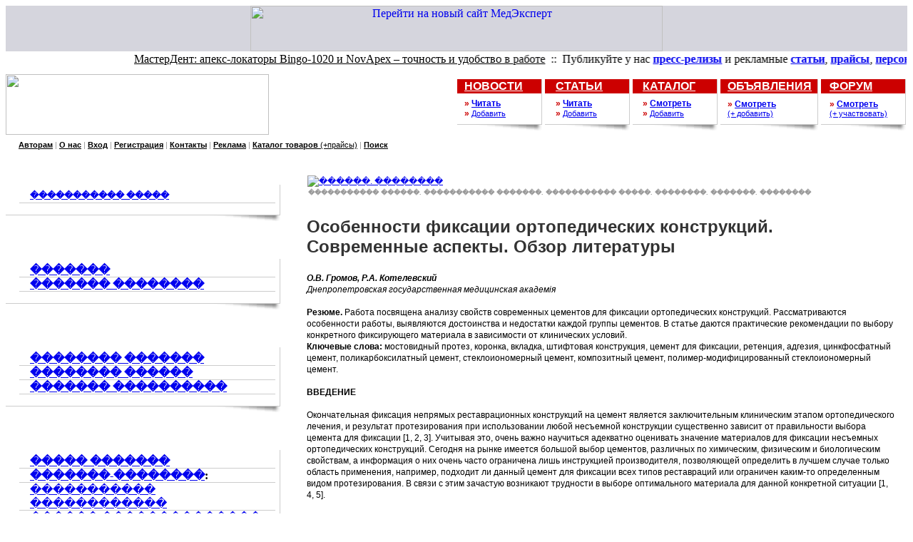

--- FILE ---
content_type: text/html; charset=UTF-8
request_url: http://old.medexpert.org.ua/modules/myarticles/article_storyid_858.html
body_size: 30305
content:
<!DOCTYPE HTML PUBLIC "-//W3C//DTD HTML 4.0 Transitional//EN">
<html>
<head>
<title>Особенности фиксации ортопедических конструкций. Современные аспекты. Обзор литературы : Современная стоматология : Статьи : ��������. �������. ��������. ����������</title>
<meta http-equiv="content-type" content="text/html; charset=Windows-1251">
<meta http-equiv="content-language" content="ru">
<meta name="rating" content="general">
<meta name="robots" content="index, follow">
<meta name="keywords" content="Prati, Phase, Geometries, Versus, Literature, Contamination, Procedures, Features, �����������, �������, ������, Accessed, Fractured, Adhesive, Solvent-based, Human, Full, Oguchi, ������, Photopolymerization, Kinetics, 2003, Conditions, Patterns, Ceballos, Osorio, Bonded, Bonding, 183�, System, Weaknesses, �������, Changes, �������, Pameijer, ��������, Identifying, Particular, Phrukkanon, Retention, ����������, �����������, 2001, Adhesion, Coutinho, Properties, Burrow, ����, Pereira, 347�">
<meta name="description" content="О.В. Громов, Р.А. КотелевскийДнепропетровская государственная медицинская академіяРезюме. Работа посвящена анализу свойств современных ц�">
<meta name="author" content="����������">
<meta name="copyright" content="� 2006 medexpert.org.ua">
<meta name="revisit-after" content="7 days">
<link rel="shortcut icon" href="../../favicon.ico">
<script type='text/javascript'>
<!--
function xoopsGetElementById(id) {
if (document.getElementById(id)) {
	return document.getElementById(id);
	} else if (document.all[id]) {
		return document.all[id];
		} else if (document.layers && document.layers[id]) {
			return (document.layers[id]);
			} else {
				return false;
			}
}

function toggle_visibility(id, flag)  {

if (xoopsGetElementById(id)) {
	xoopsGetElementById(id).style.visibility = (flag) ? 'visible' : 'hidden';
	}
}

function showImgSelected(imgId, selectId, imgDir) {
imgDom     = xoopsGetElementById(imgId);
selectDom  = xoopsGetElementById(selectId);
imgDom.src = "http://old.medexpert.org.ua/"+ imgDir + "/" + selectDom.options[selectDom.selectedIndex].value;
}


function justReturn() {
	return;
}


function openWithSelfMain(url,name,width,height) {
var options = "width=" + width + ",height=" + height + "toolbar=no,location=no,directories=no,status=no,menubar=no,scrollbars=yes,resizable=yes,copyhistory=no";

new_window = window.open(url, name, options);
window.self.name = "main";
new_window.moveTo(((screen.availWidth/2)-(width/2)),((screen.availHeight/2)-(height/2)))
new_window.focus();
}


function setElementColor(id, color) {
	xoopsGetElementById(id).style.color = "#" + color;
}


function setElementFont(id, font) {
	xoopsGetElementById(id).style.fontFamily = font;
}


function setElementSize(id, size) {
	xoopsGetElementById(id).style.fontSize = size;
}


function changeDisplay(id) {
var elestyle = xoopsGetElementById(id).style;

if (elestyle.display == "") {
	elestyle.display = "none";
	} else {
		elestyle.display = "block";
	}
}

function toggleDisplay(id) {
var elestyle = xoopsGetElementById(id).style;

if (elestyle.display == "block" || elestyle.display == "") {
	elestyle.display = 'none';
	} else {
		elestyle.display = "block";
	}
}

function setVisible(id) {
	xoopsGetElementById(id).style.visibility = "visible";
}


function setHidden(id) {
	xoopsGetElementById(id).style.visibility = "hidden";
}


function makeBold(id) {
var eleStyle = xoopsGetElementById(id).style;

if (eleStyle.fontWeight != "bold") {
	eleStyle.fontWeight = "bold";
	} else {
		eleStyle.fontWeight = "normal";
	}
}


function makeItalic(id) {
var eleStyle = xoopsGetElementById(id).style;

if (eleStyle.fontStyle != "italic") {
	eleStyle.fontStyle = "italic";
	} else {
		eleStyle.fontStyle = "normal";
	}
}


function makeUnderline(id) {
var eleStyle = xoopsGetElementById(id).style;

if (eleStyle.textDecoration != "underline") {
	eleStyle.textDecoration = "underline";
	} else {
		eleStyle.textDecoration = "none";
	}
}


function appendSelectOption(selectMenuId, optionName, optionValue) {
var selectMenu = xoopsGetElementById(selectMenuId);
var newoption  = new Option(optionName, optionValue);

selectMenu.options[selectMenu.length] = newoption;
selectMenu.options[selectMenu.length].selected = true;
}


function disableElement(target) {
var targetDom = xoopsGetElementById(target);

if (targetDom.disabled != true) {
	targetDom.disabled = true;
	} else {
		targetDom.disabled = false;
	}
}


function xoopsCheckAll(formname, switchid) {
var ele = document.forms[formname].elements;
var switch_cbox = xoopsGetElementById(switchid);

for (var i=0; i<ele.length; i++) {
	var e = ele[i];
	if ( (e.name != switch_cbox.name) && (e.type == 'checkbox') ) {
		e.checked = switch_cbox.checked;
	}
}
}


function setRequired(arguments) {
var size = setRequired.arguments.length;
for (i=0; i<size; i++) {
	var id    = setRequired.arguments[i];
	var field = xoopsGetElementById(id);
	if (field.value == "") {
		alert("����������, ��������� ��������� ����: " + setRequired.arguments[i]);
		field.focus();
		return false;
	}
}
}
//-->
</script>

<link href="http://old.medexpert.org.ua/include/style.css" rel="stylesheet" type="text/css">

  <style type='text/css' media='all'>
  <!-- @import url(http://old.medexpert.org.ua/themes/medexpert/style/style.css); -->
  </style></div>
<map name="Map"> 
  <area shape="rect" coords="20,0,65,60" href="http://old.medexpert.org.ua/modules/pages/main/partners/stomatology.html" alt="Современная стоматология" title="Современная стоматология" target="_top">
  <area shape="rect" coords="71,1,118,61" href="http://old.medexpert.org.ua/modules/pages/main/partners/protez.html" alt="Зубное протезирование" title="Зубное протезирование" target="_top">
  <area shape="rect" coords="122,-2,169,59" href="http://old.medexpert.org.ua/modules/pages/main/partners/woman.html" alt="Здоровье женщины" title="Здоровье женщины" target="_top">
  <area shape="rect" coords="178,1,222,61" href="http://old.medexpert.org.ua/modules/pages/main/partners/perinatology.html" alt="Перинатология и педиатрия" title="Перинатология и педиатрия" target="_top">
  <area shape="rect" coords="230,2,275,61" href="http://old.medexpert.org.ua/modules/pages/main/partners/pediatry.html" alt="Современная педиатрия" title="Современная педиатрия" target="_top">
</map>
<map name="Map2"> 
  <area shape="rect" coords="18,17,238,56" href="http://old.medexpert.org.ua/" alt="МедЭксперт" title="МедЭксперт">
</map>
<script type="text/javascript" src="http://old.medexpert.org.ua/themes/medexpert/date.js" ></script>

<script type="text/javascript">

  var _gaq = _gaq || [];
  _gaq.push(['_setAccount', 'UA-20186838-4']);
  _gaq.push(['_trackPageview']);

  (function() {
    var ga = document.createElement('script'); ga.type = 'text/javascript'; ga.async = true;
    ga.src = ('https:' == document.location.protocol ? 'https://ssl' : 'http://www') + '.google-analytics.com/ga.js';
    var s = document.getElementsByTagName('script')[0]; s.parentNode.insertBefore(ga, s);
  })();

</script>
</head> 
<style type="text/css">
<!--
.links_xoops {  font-family: Arial, Helvetica, sans-serif; font-size: 9px}
.menu11ver {  font-family: Verdana, Arial, Helvetica, sans-serif; font-size: 11px}
.menu12ver {  font-family: Verdana, Arial, Helvetica, sans-serif; font-size: 12px}
.menu10ar {  font-family: Arial, Helvetica, sans-serif; font-size: 10px}
.menu10ver {  font-family: Verdana, Arial, Helvetica, sans-serif; font-size: 10px}
.text8ar {  font-family: Arial, Helvetica, sans-serif; font-size: 9px}
.t12ar {  font-family: Arial, Helvetica, sans-serif; font-size: 12px}
.t24ar {  font-family: Arial, Helvetica, sans-serif; font-size: 24px; line-height: normal}
.t16ar {  font-family: Arial, Helvetica, sans-serif; font-size: 16px; line-height: 20px}
.t12ver {  font-family: Verdana, Arial, Helvetica, sans-serif; font-size: 12px; line-height: 16px}
.t11ar {  font-family: Arial, Helvetica, sans-serif; font-size: 11px}
.t10ar {  font-family: Arial, Helvetica, sans-serif; font-size: 10px}
.t11ver {  font-family: Verdana, Arial, Helvetica, sans-serif; font-size: 11px}
.t10ver {  font-family: Verdana, Arial, Helvetica, sans-serif; font-size: 10px; line-height: 13px}
-->
</style>

<body onload="startclock();" bgcolor="#FFFFFF">
<script type="text/javascript">
window.google_analytics_uacct = "UA-20186838-4";
</script>
<div align="center"> 
  <table width="100%" border="0" cellspacing="0" cellpadding="0">
    <tr>
      <td align="left" valign="top"> 
        <table width="100%" border="0" cellspacing="0" cellpadding="0">
          <tr>
            <td bgcolor="#D5D5DD">
              <div align="center">
<a href="http://medexpert.org.ua"><img src="http://medexpert.org.ua/wp-content/uploads/go-to-new-medexpert.jpg" alt="Перейти на новый сайт МедЭксперт" title="Перейти на новый сайт МедЭксперт" width="578" height="64" /></a>
              </div>
            </td>
          </tr>
        </table>
        <table width="100%" border="0" cellspacing="0" cellpadding="0">
          <tr align="left" valign="top"> 
            <td><img src="http://old.medexpert.org.ua/themes/medexpert/images/spaser1.gif" width="8" height="22" border="0"></td>
            <td width="100%" valign="middle"> 
              <marquee behavior="left" scrollamount="2" scrolldelay="25" truespeed=""> 
<a href="http://www.stomatology.org.ua/modules/myarticles/article.php?storyid=74" target="_blank"><font color="#000000">МастерДент: 
  апекс-локаторы Bingo-1020 и NovApex – точность и удобство в работе</font></a> 
  <font color="#000000">&nbsp;::&nbsp; Публикуйте у нас <b><a href="http://medexpert.org.ua/modules/news/index.php?storytopic=3" target="_top">пресс-релизы</a></b> 
  и рекламные <b><a href="http://medexpert.org.ua/modules/myarticles/index_topic_id_7.html" target="_top">статьи</a></b>, 
  <b> <a href="http://medexpert.org.ua/modules/price" target="_top">прайсы</a></b>, 
  <b> <a href="http://medexpert.org.ua/modules/pages/main/pages.html" target="_top">персональные 
  страницы</a></b> :: Медицина. МедЭксперт</font>
</marquee>            </td>
            <td><img src="http://old.medexpert.org.ua/themes/medexpert/images/spaser1.gif" width="1" height="22" border="0"></td>
          </tr>
        </table>
        <table width="100%" border="0" cellspacing="0" cellpadding="0">
          <tr> 
            <td align="left" valign="top"><img src="http://old.medexpert.org.ua/themes/medexpert/images/spaser1.gif" width="10" height="10"></td>
          </tr>
        </table>
        <table width="100%" border="0" cellspacing="0" cellpadding="0">
          <tr align="left" valign="top"> 
            <td width="100%"> 
              <table width="100%" border="0" cellspacing="0" cellpadding="0">
                <tr align="left" valign="top"> 
                  <td> 
                    <table width="100%" border="0" cellspacing="0" cellpadding="0">
                      <tr> 
                        <td align="left" valign="top" width="369" height="85"><img src="http://old.medexpert.org.ua/themes/medexpert/images/medexpert_newtop.jpg" width="369" height="85" border="0" usemap="#Map2"></td>
                      </tr>
                    </table>
                  </td>
                  <td><img src="http://old.medexpert.org.ua/themes/medexpert/images/spaser1.gif" width="3" height="15"></td>
                  <td align="right" valign="bottom"> 
                    <table width="50%" border="0" cellspacing="0" cellpadding="2">
  <tr align="left" valign="top"> 
    <td class="t16ar"> 
      <table width="100%" border="0" cellspacing="0" cellpadding="0">
        <tr align="left" valign="top"> 
          <td width="100%"> 
                                <table width="100%" border="0" cellspacing="0" cellpadding="0" height="63">
                                  <tr align="left" valign="top"> 
                                    <td bgcolor="#CC0000" class="t16ar" valign="top" height="15" width="10"><img src="http://old.medexpert.org.ua/themes/medexpert/images/spaser1.gif" width="10" height="18"></td>
                                    <td bgcolor="#CC0000" class="t16ar" valign="middle" height="15"><font class="t16ar"><b><a href="http://old.medexpert.org.ua/modules/news/"><font color="#FFFFFF">НОВОСТИ</font></a></b></font></td>
                                  </tr>
                                  <tr align="left" valign="top"> 
                                    <td nowrap>&nbsp;</td>
                                    <td nowrap valign="middle"><font color="#CC0000"><b><span class="menu12ver">»</span></b></font><span class="menu12ver"><b> 
                                      <a href="http://old.medexpert.org.ua/modules/news/">Читать</a></b><br>
                                      <font color="#CC0000"><b>»</b></font> </span><span class="menu11ver"><a href="http://old.medexpert.org.ua/modules/news/submit.php">Добавить</a></span></td>
                                  </tr>
                                </table>
          </td>
          <td rowspan="2" bgcolor="#CCCCCC"><img src="http://old.medexpert.org.ua/themes/medexpert/images/spaser1.gif" height="10" width="1"></td>
        </tr>
        <tr align="left" valign="top"> 
          <td bgcolor="#CCCCCC"><img src="http://old.medexpert.org.ua/themes/medexpert/images/spaser1.gif" height="1" width="10"></td>
        </tr>
      </table>

      <table border="0" cellpadding="0" cellspacing="0" width="100%">
        <tbody> 
        <tr> 
          <td align="right" valign="top"><img src="http://old.medexpert.org.ua/free/images/btop2fon.gif" height="8" width="119"></td>
        </tr>
        </tbody> 
      </table>
    </td>
    <td> 
      <table width="100%" border="0" cellspacing="0" cellpadding="0">
        <tr align="left" valign="top"> 
          <td width="100%"> 
                                <table width="100%" border="0" cellspacing="0" cellpadding="0" height="63">
                                  <tr align="left" valign="top"> 
                                    <td bgcolor="#CC0000" class="t16ar" valign="top" height="15"><img src="http://old.medexpert.org.ua/themes/medexpert/images/spaser1.gif" width="10" height="18"></td>
                                    <td bgcolor="#CC0000" class="t16ar" valign="middle" height="15"><font class="t16ar"><b><a href="http://old.medexpert.org.ua/modules/myarticles/"><font color="#FFFFFF">СТАТЬИ</font></a></b></font></td>
                                  </tr>
                                  <tr align="left" valign="top"> 
                                    <td nowrap>&nbsp;</td>
                                    <td nowrap valign="middle"><font color="#CC0000"><b><span class="menu12ver">»</span></b></font><span class="menu12ver"><b> 
                                      <a href="http://old.medexpert.org.ua/modules/myarticles/">Читать</a></b><br>
                                      <font color="#CC0000"><b>»</b></font> </span><span class="menu11ver"><a href="http://old.medexpert.org.ua/modules/myarticles/submit.php">Добавить</a></span></td>
                                  </tr>
                                </table>
          </td>
          <td rowspan="2" bgcolor="#CCCCCC"><img src="http://old.medexpert.org.ua/themes/medexpert/images/spaser1.gif" height="10" width="1"></td>
        </tr>
        <tr align="left" valign="top"> 
          <td bgcolor="#CCCCCC"><img src="http://old.medexpert.org.ua/themes/medexpert/images/spaser1.gif" height="1" width="10"></td>
        </tr>
      </table>

      <table border="0" cellpadding="0" cellspacing="0" width="100%">
        <tbody> 
        <tr> 
          <td align="right" valign="top"><img src="http://old.medexpert.org.ua/free/images/btop2fon.gif" height="8" width="119"></td>
        </tr>
        </tbody> 
      </table>
    </td>
    <td> 
      <table width="100%" border="0" cellspacing="0" cellpadding="0">
        <tr align="left" valign="top"> 
          <td width="100%"> 
                                <table width="100%" border="0" cellspacing="0" cellpadding="0" height="63">
                                  <tr align="left" valign="top"> 
                                    <td bgcolor="#CC0000" class="t16ar" valign="top" height="15"><img src="http://old.medexpert.org.ua/themes/medexpert/images/spaser1.gif" width="10" height="18"></td>
                                    <td bgcolor="#CC0000" class="t16ar" valign="middle" height="15"><font class="t16ar"><b><a href="http://old.medexpert.org.ua/modules/mycatalog/"><font color="#FFFFFF">КАТАЛОГ</font></a></b></font></td>
                                  </tr>
                                  <tr align="left" valign="top"> 
                                    <td nowrap>&nbsp;</td>
                                    <td nowrap valign="middle"><font color="#CC0000"><b><span class="menu12ver">»</span></b></font><span class="menu12ver"><b> 
                                      <a href="http://old.medexpert.org.ua/modules/mycatalog/">Смотреть</a></b><br>
                                      <font color="#CC0000"><b>»</b></font> </span><span class="menu11ver"><a href="http://old.medexpert.org.ua/modules/mycatalog/submit.php">Добавить</a> 
                                      </span></td>
                                  </tr>
                                </table>
          </td>
          <td rowspan="2" bgcolor="#CCCCCC"><img src="http://old.medexpert.org.ua/themes/medexpert/images/spaser1.gif" height="10" width="1"></td>
        </tr>
        <tr align="left" valign="top"> 
          <td bgcolor="#CCCCCC"><img src="http://old.medexpert.org.ua/themes/medexpert/images/spaser1.gif" height="1" width="10"></td>
        </tr>
      </table>

      <table border="0" cellpadding="0" cellspacing="0" width="100%">
        <tbody> 
        <tr> 
          <td align="right" valign="top"><img src="http://old.medexpert.org.ua/free/images/btop2fon.gif" height="8" width="119"></td>
        </tr>
        </tbody> 
      </table>
    </td>
    <td> 
      <table width="100%" border="0" cellspacing="0" cellpadding="0">
        <tr align="left" valign="top"> 
          <td width="100%"> 
                                <table width="100%" border="0" cellspacing="0" cellpadding="0" height="63">
                                  <tr align="left" valign="top"> 
                                    <td bgcolor="#CC0000" class="t16ar" valign="top" height="15"><img src="http://old.medexpert.org.ua/themes/medexpert/images/spaser1.gif" width="10" height="18"></td>
                                    <td bgcolor="#CC0000" class="t16ar" valign="middle" height="15"><font class="t16ar"><b><a href="http://old.medexpert.org.ua/modules/MyAnnonces/"><font color="#FFFFFF">ОБЪЯВЛЕНИЯ</font></a></b></font>&nbsp;&nbsp;</td>
                                  </tr>
                                  <tr align="left" valign="top"> 
                                    <td>&nbsp;</td>
                                    <td valign="middle"><font color="#CC0000"><b><span class="menu12ver">»</span></b></font><span class="menu12ver"><b> 
                                      <a href="http://old.medexpert.org.ua/modules/MyAnnonces/">Смотреть</a></b><a href="http://old.medexpert.org.ua/modules/MyAnnonces/"><br>
                                      </a></span><a href="http://old.medexpert.org.ua/modules/MyAnnonces/"><span class="menu11ver">(+ 
                                      добавить)</span></a></td>
                                  </tr>
                                </table>
          </td>
          <td rowspan="2" bgcolor="#CCCCCC"><img src="http://old.medexpert.org.ua/themes/medexpert/images/spaser1.gif" height="10" width="1"></td>
        </tr>
        <tr align="left" valign="top"> 
          <td bgcolor="#CCCCCC"><img src="http://old.medexpert.org.ua/themes/medexpert/images/spaser1.gif" height="1" width="10"></td>
        </tr>
      </table>
      <table border="0" cellpadding="0" cellspacing="0" width="100%">

        <tbody> 
        <tr> 
          <td align="right" valign="top"><img src="http://old.medexpert.org.ua/free/images/btop2fon.gif" height="8" width="119"></td>
        </tr>
        </tbody> 
      </table>
    </td>
    <td> 
      <table width="100%" border="0" cellspacing="0" cellpadding="0">
        <tr align="left" valign="top"> 
          <td width="100%"> 
                                <table width="100%" border="0" cellspacing="0" cellpadding="0" height="63">
                                  <tr align="left" valign="top"> 
                                    <td bgcolor="#CC0000" class="t16ar" valign="top" height="15"><img src="http://old.medexpert.org.ua/themes/medexpert/images/spaser1.gif" width="10" height="18"></td>
                                    <td bgcolor="#CC0000" class="t16ar" valign="middle" height="15"><font class="t16ar"><b><a href="http://old.medexpert.org.ua/modules/newbb_plus/"><font color="#FFFFFF">ФОРУМ</font></a></b></font></td>
                                  </tr>
                                  <tr align="left" valign="top"> 
                                    <td nowrap>&nbsp;</td>
                                    <td nowrap valign="middle"><font color="#CC0000"><b><span class="menu12ver">»</span></b></font><span class="menu12ver"><b> 
                                      <a href="http://old.medexpert.org.ua/modules/newbb_plus/">Смотреть</a></b><a href="http://old.medexpert.org.ua/modules/newbb_plus/"><br>
                                      </a></span><a href="http://old.medexpert.org.ua/modules/newbb_plus/"><span class="menu11ver">(+ 
                                      участвовать)</span></a></td>
                                  </tr>
                                </table>
          </td>
          <td rowspan="2" bgcolor="#CCCCCC"><img src="http://old.medexpert.org.ua/themes/medexpert/images/spaser1.gif" height="10" width="1"></td>
        </tr>
        <tr align="left" valign="top"> 
          <td bgcolor="#CCCCCC"><img src="http://old.medexpert.org.ua/themes/medexpert/images/spaser1.gif" height="1" width="10"></td>
        </tr>
      </table>
      <table border="0" cellpadding="0" cellspacing="0" width="100%">

        <tbody> 
        <tr> 
          <td align="right" valign="top"><img src="http://old.medexpert.org.ua/free/images/btop2fon.gif" height="8" width="119"></td>
        </tr>
        </tbody> 
      </table>
    </td>
  </tr>
</table>
<table width="100%" border="0" cellspacing="0" cellpadding="0">
                      <tr> 
                        <td align="left" valign="top"><img src="http://old.medexpert.org.ua/themes/medexpert/images/spaser1.gif" width="10" height="4"></td>
                      </tr>
                    </table>
                  </td>
                </tr>
              </table>
              <table width="100%" border="0" cellspacing="0" cellpadding="0" height="30">
                <tr align="left" valign="top"> 
                  <td bgcolor="#FFFFFF" width="100%" background="http://old.medexpert.org.ua/themes/medexpert/images/medexpert_shp.jpg"> 
                    <table width="100%" border="0" cellspacing="0" cellpadding="0">
                      <tr> 
                        <td align="left" valign="top"><img src="http://old.medexpert.org.ua/themes/medexpert/images/spaser1.gif" width="20" height="6"></td>
                      </tr>
                    </table>
                    <table width="100%" border="0" cellspacing="0" cellpadding="0">
                      <tr> 
                        <td align="left" valign="top"><img src="http://old.medexpert.org.ua/themes/medexpert/images/spaser1.gif" width="18" height="15" border="0"></td>
                        <td align="left" valign="top" width="100%" class="t12ver"><span class="menu11ver"><a href="http://old.medexpert.org.ua/modules/pages/main/author.html"><b><font color="#000000">Авторам</font></b></a><font color="#999999"> 
                          | </font><a href="http://old.medexpert.org.ua/modules/pages/main/about.html"><b><font color="#000000">О 
                          нас</font></b></a><font color="#999999"> |</font> <b><a href="http://old.medexpert.org.ua/user.php"><font color="#000000">Вход</font></a></b><font color="#999999"> 
                          | </font><a href="http://old.medexpert.org.ua/register.php"><font color="#000000"><b>Регистрация</b></font></a><font color="#999999"> 
                          |</font><b> <a href="http://old.medexpert.org.ua/modules/contact/"><font color="#000000">Контакты</font></a> 
                          </b><font color="#999999">|</font><b> <a href="http://old.medexpert.org.ua/modules/pages/main/advert.html"><font color="#000000">Реклама</font></a> 
                          </b><font color="#999999">| </font><a href="http://old.medexpert.org.ua/modules/price"><font color="#000000"><b>Каталог 
                          товаров</b> (+прайсы)</font></a><font color="#999999"> 
                          |</font><b> <a href="http://old.medexpert.org.ua/search.php"><font color="#000000">Поиск</font></a> 
                          </b></span></td>
                      </tr>
                    </table>
                  </td>
                </tr>
              </table>
            </td>
          </tr>
        </table>
        <table width="100%" border="0" cellspacing="0" cellpadding="0" bgcolor="#FFFFFF">
          <tr align="left" valign="top"> 
            <td id="leftblocks" name="leftblocks" align="left" valign="top" class="sidebar1"> 
              <table width="100%" border="0" cellspacing="0" cellpadding="0">
                <tr> 
                  <td align="left" valign="top" bgcolor="#FFFFFF"><img src="http://old.medexpert.org.ua/themes/medexpert/images/spaser1.gif" width="190" height="5"></td>
                </tr>
              </table>
              <table width="100%" border="0" cellspacing="0" cellpadding="0">
                <tr> 
                  <td align="left" valign="top" width="100%"> 
                      <table width="100%" border="0" cellspacing="0" cellpadding="0">
    <tr align="left" valign="top"> 
      <td background="http://old.medexpert.org.ua/themes/medexpert/images/ua_block_left.gif" width="100%">&nbsp;</td>
      <td align="left" valign="middle" nowrap background="http://old.medexpert.org.ua/themes/medexpert/images/ua_block_cntr.gif"><font color="#FFFFFF"><b class="menu11ver"><font color="#333333" class="menu12ver"><font color="#FFFFFF"><font color="#333333"><font color="#006699"><font color="#4A6484"> 
        <font color="#000000">&nbsp;&nbsp; 
                <b class="menu11ver"><font class="menu12ver"> &nbsp; </font></b></font></font></font></font></font></font></b></font></td>
      <td background="http://old.medexpert.org.ua/themes/medexpert/images/ua_block_left.gif" width="13"><img src="http://old.medexpert.org.ua/themes/medexpert/images/spaser1.gif" width="13" height="35" border="0"></td>
    </tr>
  </table>
  <table width="100%" border="0" cellspacing="0" cellpadding="0">
    <tr align="left" valign="top"> 
      <td width="100%">
        <table width="100%" border="0" cellspacing="0" cellpadding="6">
          <tr> 
            <td align="left" valign="top"><img src="http://old.medexpert.org.ua/themes/medexpert/images/spaser1.gif" width="1" height="18" border="0"> 
            </td>
            <td align="left" valign="top" width="100%"> 
              <table border="0" cellpadding="0" cellspacing="0" width="100%">
  <tbody> 
  <tr> 
    <td align="left" valign="middle"><img src="http://medexpert.org.ua/free/images/redsq.gif" height="9" width="9" vspace="5"></td>
    <td align="left" valign="middle"><img src="http://medexpert.org.ua/free/images/spaser1.gif" height="9" width="6"></td>
    <td align="left" valign="middle" width="100%"><b><a href="http://medexpert.org.ua/modules/myarticles/index_topic_id_113.html" title="������ ����������� �����"><font class="t12ver">����������� �����</font></a></b></td>

  </tr>
  </tbody> 
</table>
<table width="100%" border="0" cellspacing="0" cellpadding="0">
  <tr>
    <td align="left" valign="top" bgcolor="#CCCCCC"><img src="http://medexpert.org.ua/free/images/spaser1.gif" width="10" height="1"></td>
  </tr>
</table>            </td>
          </tr>
        </table>
        <table width="100%" border="0" cellspacing="0" cellpadding="0">
          <tr> 
            <td align="left" valign="top"><img src="http://old.medexpert.org.ua/themes/medexpert/images/spaser1.gif" width="10" height="10"></td>
          </tr>
        </table>
      </td>
      <td bgcolor="#CCCCCC"><img src="http://old.medexpert.org.ua/themes/medexpert/images/spaser1.gif" width="1" height="18" border="0"></td>
    </tr>
  </table>
  <table width="100%" border="0" cellspacing="0" cellpadding="0">
    <tr> 
      <td align="left" valign="top" bgcolor="#CCCCCC"><img src="http://old.medexpert.org.ua/themes/medexpert/images/spaser1.gif" width="10" height="1"></td>
    </tr>
  </table>
  <table width="100%" border="0" cellspacing="0" cellpadding="0">
  <tr>
      <td align="right" valign="top"><img src="http://old.medexpert.org.ua/free/images/btop2fon.gif" width="119" height="8"></td>
  </tr>
</table>
  <br />
  <!-- HTML CODE -->
    <table width="100%" border="0" cellspacing="0" cellpadding="0">
    <tr align="left" valign="top"> 
      <td background="http://old.medexpert.org.ua/themes/medexpert/images/ua_block_left.gif" width="100%">&nbsp;</td>
      <td align="left" valign="middle" nowrap background="http://old.medexpert.org.ua/themes/medexpert/images/ua_block_cntr.gif"><font color="#FFFFFF"><b class="menu11ver"><font color="#333333" class="menu12ver"><font color="#FFFFFF"><font color="#333333"><font color="#006699"><font color="#4A6484"> 
        <font color="#000000">&nbsp;&nbsp; 
                <b class="menu11ver"><font class="menu12ver"> &nbsp; </font></b></font></font></font></font></font></font></b></font></td>
      <td background="http://old.medexpert.org.ua/themes/medexpert/images/ua_block_left.gif" width="13"><img src="http://old.medexpert.org.ua/themes/medexpert/images/spaser1.gif" width="13" height="35" border="0"></td>
    </tr>
  </table>
  <table width="100%" border="0" cellspacing="0" cellpadding="0">
    <tr align="left" valign="top"> 
      <td width="100%">
        <table width="100%" border="0" cellspacing="0" cellpadding="6">
          <tr> 
            <td align="left" valign="top"><img src="http://old.medexpert.org.ua/themes/medexpert/images/spaser1.gif" width="1" height="18" border="0"> 
            </td>
            <td align="left" valign="top" width="100%"> 
              <table border="0" cellpadding="0" cellspacing="0" width="100%">
  <tbody> 
  <tr> 
    <td align="left" valign="middle"><img src="http://medexpert.org.ua/free/images/redsq.gif" height="9" width="9" vspace="5"></td>
    <td align="left" valign="middle"><img src="http://medexpert.org.ua/free/images/spaser1.gif" height="9" width="6"></td>
    <td align="left" valign="middle" width="100%"><b><a href="http://medexpert.org.ua/modules/news/index_storytopic_2.html">�������</a></b></td>
  </tr>
  </tbody> 
</table>
<table width="100%" border="0" cellspacing="0" cellpadding="0">
  <tr>
    <td align="left" valign="top" bgcolor="#CCCCCC"><img src="http://medexpert.org.ua/free/images/spaser1.gif" width="10" height="1"></td>
  </tr>
</table>
<table border="0" cellpadding="0" cellspacing="0" width="100%">
  <tbody> 
  <tr> 
    <td align="left" valign="middle"><img src="http://medexpert.org.ua/free/images/redsq.gif" height="9" width="9" vspace="5"></td>
    <td align="left" valign="middle"><img src="http://medexpert.org.ua/free/images/spaser1.gif" height="9" width="6"></td>
    <td align="left" valign="middle" width="100%"><b><a href="http://medexpert.org.ua/modules/news/index_storytopic_3.html">������� 
      ��������</a></b></td>
  </tr>
  </tbody> 
</table>
<table width="100%" border="0" cellspacing="0" cellpadding="0">
  <tr> 
    <td align="left" valign="top" bgcolor="#CCCCCC"><img src="http://medexpert.org.ua/free/images/spaser1.gif" width="10" height="1"></td>
  </tr>
</table>            </td>
          </tr>
        </table>
        <table width="100%" border="0" cellspacing="0" cellpadding="0">
          <tr> 
            <td align="left" valign="top"><img src="http://old.medexpert.org.ua/themes/medexpert/images/spaser1.gif" width="10" height="10"></td>
          </tr>
        </table>
      </td>
      <td bgcolor="#CCCCCC"><img src="http://old.medexpert.org.ua/themes/medexpert/images/spaser1.gif" width="1" height="18" border="0"></td>
    </tr>
  </table>
  <table width="100%" border="0" cellspacing="0" cellpadding="0">
    <tr> 
      <td align="left" valign="top" bgcolor="#CCCCCC"><img src="http://old.medexpert.org.ua/themes/medexpert/images/spaser1.gif" width="10" height="1"></td>
    </tr>
  </table>
  <table width="100%" border="0" cellspacing="0" cellpadding="0">
  <tr>
      <td align="right" valign="top"><img src="http://old.medexpert.org.ua/free/images/btop2fon.gif" width="119" height="8"></td>
  </tr>
</table>
  <br />
  <!-- HTML CODE -->
    <table width="100%" border="0" cellspacing="0" cellpadding="0">
    <tr align="left" valign="top"> 
      <td background="http://old.medexpert.org.ua/themes/medexpert/images/ua_block_left.gif" width="100%">&nbsp;</td>
      <td align="left" valign="middle" nowrap background="http://old.medexpert.org.ua/themes/medexpert/images/ua_block_cntr.gif"><font color="#FFFFFF"><b class="menu11ver"><font color="#333333" class="menu12ver"><font color="#FFFFFF"><font color="#333333"><font color="#006699"><font color="#4A6484"> 
        <font color="#000000">&nbsp;&nbsp; 
                <b class="menu11ver"><font class="menu12ver"> &nbsp; </font></b></font></font></font></font></font></font></b></font></td>
      <td background="http://old.medexpert.org.ua/themes/medexpert/images/ua_block_left.gif" width="13"><img src="http://old.medexpert.org.ua/themes/medexpert/images/spaser1.gif" width="13" height="35" border="0"></td>
    </tr>
  </table>
  <table width="100%" border="0" cellspacing="0" cellpadding="0">
    <tr align="left" valign="top"> 
      <td width="100%">
        <table width="100%" border="0" cellspacing="0" cellpadding="6">
          <tr> 
            <td align="left" valign="top"><img src="http://old.medexpert.org.ua/themes/medexpert/images/spaser1.gif" width="1" height="18" border="0"> 
            </td>
            <td align="left" valign="top" width="100%"> 
              <table border="0" cellpadding="0" cellspacing="0" width="100%">
  <tbody> 
  <tr> 
    <td align="left" valign="middle"><img src="http://medexpert.org.ua/free/images/redsq.gif" height="9" width="9" vspace="5"></td>
    <td align="left" valign="middle"><img src="http://medexpert.org.ua/free/images/spaser1.gif" height="9" width="6"></td>
    <td align="left" valign="middle" width="100%"><b><a href="http://medexpert.org.ua/modules/news/submit.php">�������� 
      �������</a></b></td>

  </tr>
  </tbody> 
</table>
<table width="100%" border="0" cellspacing="0" cellpadding="0">
  <tr>
    <td align="left" valign="top" bgcolor="#CCCCCC"><img src="http://medexpert.org.ua/free/images/spaser1.gif" width="10" height="1"></td>
  </tr>
</table>
<table border="0" cellpadding="0" cellspacing="0" width="100%">
  <tbody> 
  <tr> 
    <td align="left" valign="middle"><img src="http://medexpert.org.ua/free/images/redsq.gif" height="9" width="9" vspace="5"></td>

    <td align="left" valign="middle"><img src="http://medexpert.org.ua/free/images/spaser1.gif" height="9" width="6"></td>
    <td align="left" valign="middle" width="100%"><b><a href="http://medexpert.org.ua/modules/myarticles/submit.php">�������� 
      ������</a></b></td>
  </tr>
  </tbody> 
</table>
<table width="100%" border="0" cellspacing="0" cellpadding="0">
  <tr> 
    <td align="left" valign="top" bgcolor="#CCCCCC"><img src="http://medexpert.org.ua/free/images/spaser1.gif" width="10" height="1"></td>
  </tr>
</table>

<table border="0" cellpadding="0" cellspacing="0" width="100%">
  <tbody> 
  <tr> 
    <td align="left" valign="middle"><img src="http://medexpert.org.ua/free/images/redsq.gif" height="9" width="9" vspace="5"></td>
    <td align="left" valign="middle"><img src="http://medexpert.org.ua/free/images/spaser1.gif" height="9" width="6"></td>
    <td align="left" valign="middle" width="100%"><b><a href="http://medexpert.org.ua/modules/pages/main/howtoadd.html">������� 
      ����������</a></b></td>
  </tr>
  </tbody> 
</table>
<table width="100%" border="0" cellspacing="0" cellpadding="0">
  <tr> 
    <td align="left" valign="top" bgcolor="#CCCCCC"><img src="http://medexpert.org.ua/free/images/spaser1.gif" width="10" height="1"></td>

  </tr>
</table>            </td>
          </tr>
        </table>
        <table width="100%" border="0" cellspacing="0" cellpadding="0">
          <tr> 
            <td align="left" valign="top"><img src="http://old.medexpert.org.ua/themes/medexpert/images/spaser1.gif" width="10" height="10"></td>
          </tr>
        </table>
      </td>
      <td bgcolor="#CCCCCC"><img src="http://old.medexpert.org.ua/themes/medexpert/images/spaser1.gif" width="1" height="18" border="0"></td>
    </tr>
  </table>
  <table width="100%" border="0" cellspacing="0" cellpadding="0">
    <tr> 
      <td align="left" valign="top" bgcolor="#CCCCCC"><img src="http://old.medexpert.org.ua/themes/medexpert/images/spaser1.gif" width="10" height="1"></td>
    </tr>
  </table>
  <table width="100%" border="0" cellspacing="0" cellpadding="0">
  <tr>
      <td align="right" valign="top"><img src="http://old.medexpert.org.ua/free/images/btop2fon.gif" width="119" height="8"></td>
  </tr>
</table>
  <br />
  <!-- HTML CODE -->
    <table width="100%" border="0" cellspacing="0" cellpadding="0">
    <tr align="left" valign="top"> 
      <td background="http://old.medexpert.org.ua/themes/medexpert/images/ua_block_left.gif" width="100%">&nbsp;</td>
      <td align="left" valign="middle" nowrap background="http://old.medexpert.org.ua/themes/medexpert/images/ua_block_cntr.gif"><font color="#FFFFFF"><b class="menu11ver"><font color="#333333" class="menu12ver"><font color="#FFFFFF"><font color="#333333"><font color="#006699"><font color="#4A6484"> 
        <font color="#000000">&nbsp;&nbsp; 
                <b class="menu11ver"><font class="menu12ver"> &nbsp; </font></b></font></font></font></font></font></font></b></font></td>
      <td background="http://old.medexpert.org.ua/themes/medexpert/images/ua_block_left.gif" width="13"><img src="http://old.medexpert.org.ua/themes/medexpert/images/spaser1.gif" width="13" height="35" border="0"></td>
    </tr>
  </table>
  <table width="100%" border="0" cellspacing="0" cellpadding="0">
    <tr align="left" valign="top"> 
      <td width="100%">
        <table width="100%" border="0" cellspacing="0" cellpadding="6">
          <tr> 
            <td align="left" valign="top"><img src="http://old.medexpert.org.ua/themes/medexpert/images/spaser1.gif" width="1" height="18" border="0"> 
            </td>
            <td align="left" valign="top" width="100%"> 
              <table border="0" cellpadding="0" cellspacing="0" width="100%">
  <tbody> 
  <tr> 
    <td align="left" valign="middle"><img src="http://medexpert.org.ua/free/images/redsq.gif" height="9" width="9" vspace="5"></td>
    <td align="left" valign="middle"><img src="http://medexpert.org.ua/free/images/spaser1.gif" height="9" width="6"></td>
    <td align="left" valign="middle" width="100%"><b><a href="http://medexpert.org.ua/modules/myarticles/index_topic_id_9.html"><b>����� 
      �������</b></a></b></td>

  </tr>
  </tbody> 
</table>
<table width="100%" border="0" cellspacing="0" cellpadding="0">
  <tr>
    <td align="left" valign="top" bgcolor="#CCCCCC"><img src="http://medexpert.org.ua/free/images/spaser1.gif" width="10" height="1"></td>
  </tr>
</table>
<table border="0" cellpadding="0" cellspacing="0" width="100%">
  <tbody> 
  <tr> 
    <td align="left" valign="middle"><img src="http://medexpert.org.ua/free/images/redsq.gif" height="9" width="9" vspace="5"></td>

    <td align="left" valign="middle"><img src="http://medexpert.org.ua/free/images/spaser1.gif" height="9" width="6"></td>
    <td align="left" valign="middle" width="100%"><b><a href="http://medexpert.org.ua/modules/pages/main/partners.html"><b>�������-��������</b></a>:</b></td>
  </tr>
  </tbody> 
</table>
<table width="100%" border="0" cellspacing="0" cellpadding="0">
  <tr> 
    <td align="left" valign="top" bgcolor="#CCCCCC"><img src="http://medexpert.org.ua/free/images/spaser1.gif" width="10" height="1"></td>
  </tr>

</table>
<table border="0" cellpadding="0" cellspacing="0" width="100%">
  <tbody> 
  <tr> 
    <td align="left" valign="middle"><img src="http://medexpert.org.ua/free/images/redsq.gif" height="9" width="9" vspace="5"></td>
    <td align="left" valign="middle"><img src="http://medexpert.org.ua/free/images/spaser1.gif" height="9" width="6"></td>
    <td align="left" valign="middle" width="100%"><a href="http://medexpert.org.ua/modules/pages/main/partners/stomatology.html">����������� 
      ������������</a></td>
  </tr>
  </tbody> 
</table>
<table width="100%" border="0" cellspacing="0" cellpadding="0">

  <tr> 
    <td align="left" valign="top" bgcolor="#CCCCCC"><img src="http://medexpert.org.ua/free/images/spaser1.gif" width="10" height="1"></td>
  </tr>
</table>
<table border="0" cellpadding="0" cellspacing="0" width="100%">
  <tbody> 
  <tr> 
    <td align="left" valign="middle"><img src="http://medexpert.org.ua/free/images/redsq.gif" height="9" width="9" vspace="5"></td>
    <td align="left" valign="middle"><img src="http://medexpert.org.ua/free/images/spaser1.gif" height="9" width="6"></td>
    <td align="left" valign="middle" width="100%"><a href="http://medexpert.org.ua/modules/pages/main/partners/protez.html">������ 
      ��������������</a></td>
  </tr>

  </tbody> 
</table>
<table width="100%" border="0" cellspacing="0" cellpadding="0">
  <tr> 
    <td align="left" valign="top" bgcolor="#CCCCCC"><img src="http://medexpert.org.ua/free/images/spaser1.gif" width="10" height="1"></td>
  </tr>
</table>
<table border="0" cellpadding="0" cellspacing="0" width="100%">
  <tbody> 
  <tr> 
    <td align="left" valign="middle"><img src="http://medexpert.org.ua/free/images/redsq.gif" height="9" width="9" vspace="5"></td>
    <td align="left" valign="middle"><img src="http://medexpert.org.ua/free/images/spaser1.gif" height="9" width="6"></td>

    <td align="left" valign="middle" width="100%"><a href="http://medexpert.org.ua/modules/pages/main/partners/woman.html">�������� 
      �������</a></td>
  </tr>
  </tbody> 
</table>
<table width="100%" border="0" cellspacing="0" cellpadding="0">
  <tr> 
    <td align="left" valign="top" bgcolor="#CCCCCC"><img src="http://medexpert.org.ua/free/images/spaser1.gif" width="10" height="1"></td>
  </tr>
</table>
<table border="0" cellpadding="0" cellspacing="0" width="100%">
  <tbody> 
  <tr> 
    <td align="left" valign="middle"><img src="http://medexpert.org.ua/free/images/redsq.gif" height="9" width="9" vspace="5"></td>

    <td align="left" valign="middle"><img src="http://medexpert.org.ua/free/images/spaser1.gif" height="9" width="6"></td>
    <td align="left" valign="middle" width="100%"><a href="http://medexpert.org.ua/modules/pages/main/partners/pediatry.html">����������� 
      ���������</a></td>
  </tr>
  </tbody> 
</table>
<table width="100%" border="0" cellspacing="0" cellpadding="0">
  <tr> 
    <td align="left" valign="top" bgcolor="#CCCCCC"><img src="http://medexpert.org.ua/free/images/spaser1.gif" width="10" height="1"></td>
  </tr>
</table>

<table border="0" cellpadding="0" cellspacing="0" width="100%">
  <tbody> 
  <tr> 
    <td align="left" valign="middle"><img src="http://medexpert.org.ua/free/images/redsq.gif" height="9" width="9" vspace="5"></td>
    <td align="left" valign="middle"><img src="http://medexpert.org.ua/free/images/spaser1.gif" height="9" width="6"></td>
    <td align="left" valign="middle" width="100%"><a href="http://medexpert.org.ua/modules/pages/main/partners/perinatology.html">������������� 
      � ���������</a></td>
  </tr>
  </tbody> 
</table>
<table width="100%" border="0" cellspacing="0" cellpadding="0">
  <tr> 
    <td align="left" valign="top" bgcolor="#CCCCCC"><img src="http://medexpert.org.ua/free/images/spaser1.gif" width="10" height="1"></td>

  </tr>
</table>
<table border="0" cellpadding="0" cellspacing="0" width="100%">
  <tbody> 
  <tr> 
    <td align="left" valign="middle"><img src="http://medexpert.org.ua/free/images/redsq.gif" height="9" width="9" vspace="5"></td>
    <td align="left" valign="middle"><img src="http://medexpert.org.ua/free/images/spaser1.gif" height="9" width="6"></td>
    <td align="left" valign="middle" width="100%"><a href="http://medexpert.org.ua/modules/pages/main/partners/man.html">�������� 
      �������</a></td>
  </tr>
  </tbody> 

</table>
<table width="100%" border="0" cellspacing="0" cellpadding="0">
  <tr> 
    <td align="left" valign="top" bgcolor="#CCCCCC"><img src="http://medexpert.org.ua/free/images/spaser1.gif" width="10" height="1"></td>
  </tr>
</table>
<table border="0" cellpadding="0" cellspacing="0" width="100%">
  <tbody> 
  <tr> 
    <td align="left" valign="middle"><img src="http://medexpert.org.ua/free/images/redsq.gif" height="9" width="9" vspace="5"></td>
    <td align="left" valign="middle"><img src="http://medexpert.org.ua/free/images/spaser1.gif" height="9" width="6"></td>
    <td align="left" valign="middle" width="100%"><a href="http://medexpert.org.ua/modules/pages/main/partners/ukrhealth.html">�������. 
      �������� �����</a></td>

  </tr>
  </tbody> 
</table>
<table width="100%" border="0" cellspacing="0" cellpadding="0">
  <tr> 
    <td align="left" valign="top" bgcolor="#CCCCCC"><img src="http://medexpert.org.ua/free/images/spaser1.gif" width="10" height="1"></td>
  </tr>
</table>            </td>
          </tr>
        </table>
        <table width="100%" border="0" cellspacing="0" cellpadding="0">
          <tr> 
            <td align="left" valign="top"><img src="http://old.medexpert.org.ua/themes/medexpert/images/spaser1.gif" width="10" height="10"></td>
          </tr>
        </table>
      </td>
      <td bgcolor="#CCCCCC"><img src="http://old.medexpert.org.ua/themes/medexpert/images/spaser1.gif" width="1" height="18" border="0"></td>
    </tr>
  </table>
  <table width="100%" border="0" cellspacing="0" cellpadding="0">
    <tr> 
      <td align="left" valign="top" bgcolor="#CCCCCC"><img src="http://old.medexpert.org.ua/themes/medexpert/images/spaser1.gif" width="10" height="1"></td>
    </tr>
  </table>
  <table width="100%" border="0" cellspacing="0" cellpadding="0">
  <tr>
      <td align="right" valign="top"><img src="http://old.medexpert.org.ua/free/images/btop2fon.gif" width="119" height="8"></td>
  </tr>
</table>
  <br />
  <!-- HTML CODE -->
    <table width="100%" border="0" cellspacing="0" cellpadding="0">
    <tr align="left" valign="top"> 
      <td background="http://old.medexpert.org.ua/themes/medexpert/images/ua_block_left.gif" width="100%">&nbsp;</td>
      <td align="left" valign="middle" nowrap background="http://old.medexpert.org.ua/themes/medexpert/images/ua_block_cntr.gif"><font color="#FFFFFF"><b class="menu11ver"><font color="#333333" class="menu12ver"><font color="#FFFFFF"><font color="#333333"><font color="#006699"><font color="#4A6484"> 
        <font color="#000000">&nbsp;&nbsp; 
                <b class="menu11ver"><font class="menu12ver"> &nbsp; </font></b></font></font></font></font></font></font></b></font></td>
      <td background="http://old.medexpert.org.ua/themes/medexpert/images/ua_block_left.gif" width="13"><img src="http://old.medexpert.org.ua/themes/medexpert/images/spaser1.gif" width="13" height="35" border="0"></td>
    </tr>
  </table>
  <table width="100%" border="0" cellspacing="0" cellpadding="0">
    <tr align="left" valign="top"> 
      <td width="100%">
        <table width="100%" border="0" cellspacing="0" cellpadding="6">
          <tr> 
            <td align="left" valign="top"><img src="http://old.medexpert.org.ua/themes/medexpert/images/spaser1.gif" width="1" height="18" border="0"> 
            </td>
            <td align="left" valign="top" width="100%"> 
              <table border="0" cellpadding="0" cellspacing="0" width="100%">
  <tbody> 
  <tr> 
    <td align="left" valign="middle"><img src="http://medexpert.org.ua/free/images/redsq.gif" height="9" width="9" vspace="5"></td>
    <td align="left" valign="middle"><img src="http://medexpert.org.ua/free/images/spaser1.gif" height="9" width="6"></td>
    <td align="left" valign="middle" width="100%"><b><a href="http://medexpert.org.ua/modules/pages/main/clients.html">������������ 
      �������� </a></b></td>

  </tr>
  </tbody> 
</table>
<table width="100%" border="0" cellspacing="0" cellpadding="0">
  <tr>
    <td align="left" valign="top" bgcolor="#CCCCCC"><img src="http://medexpert.org.ua/free/images/spaser1.gif" width="10" height="1"></td>
  </tr>
</table>



<table border="0" cellpadding="0" cellspacing="0" width="100%">
  <tbody> 
  <tr> 
    <td align="left" valign="middle"><img src="http://medexpert.org.ua/free/images/redsq.gif" height="9" width="9" vspace="5"></td>

    <td align="left" valign="middle"><img src="http://medexpert.org.ua/free/images/spaser1.gif" height="9" width="6"></td>
    <td align="left" valign="middle" width="100%" nowrap><a href="http://medexpert.org.ua/modules/pages/main/clients/timofeev_pp.html">�.�. 
      ��������</a><b><a href="http://medexpert.org.ua/modules/pages/main/clients/timofeev_pp.html"> 
      </a></b></td>
  </tr>
  </tbody> 
</table>
<table width="100%" border="0" cellspacing="0" cellpadding="0">
  <tr> 
    <td align="left" valign="top" bgcolor="#CCCCCC"><img src="http://medexpert.org.ua/free/images/spaser1.gif" width="10" height="1"></td>
  </tr>

</table>





<table border="0" cellpadding="0" cellspacing="0" width="100%">
  <tbody> 
  <tr> 
    <td align="left" valign="middle"><img src="http://medexpert.org.ua/free/images/redsq.gif" height="9" width="9" vspace="5"></td>

    <td align="left" valign="middle"><img src="http://medexpert.org.ua/free/images/spaser1.gif" height="9" width="6"></td>
    <td align="left" valign="middle" width="100%" nowrap><a href="http://medexpert.org.ua/modules/pages/main/clients/berezhnoy.html">�.�. ��������</a><b><a href="http://medexpert.org.ua/modules/pages/main/clients/timofeev_pp.html"> 
      </a></b></td>
  </tr>
  </tbody> 
</table>
<table width="100%" border="0" cellspacing="0" cellpadding="0">
  <tr> 
    <td align="left" valign="top" bgcolor="#CCCCCC"><img src="http://medexpert.org.ua/free/images/spaser1.gif" width="10" height="1"></td>
  </tr>

</table>





<table border="0" cellpadding="0" cellspacing="0" width="100%">
  <tbody> 
  <tr> 
    <td align="left" valign="middle"><img src="http://medexpert.org.ua/free/images/redsq.gif" height="9" width="9" vspace="5"></td>

    <td align="left" valign="middle"><img src="http://medexpert.org.ua/free/images/spaser1.gif" height="9" width="6"></td>
    <td align="left" valign="middle" width="100%" nowrap><a href="http://medexpert.org.ua/modules/pages/main/clients/burgonsky.html">�.�. ����������</a><b><a href="http://medexpert.org.ua/modules/pages/main/clients/timofeev_pp.html"> 
      </a></b></td>
  </tr>
  </tbody> 
</table>
<table width="100%" border="0" cellspacing="0" cellpadding="0">
  <tr> 
    <td align="left" valign="top" bgcolor="#CCCCCC"><img src="http://medexpert.org.ua/free/images/spaser1.gif" width="10" height="1"></td>
  </tr>

</table>







<table border="0" cellpadding="0" cellspacing="0" width="100%">
  <tbody> 
  <tr> 
    <td align="left" valign="middle"><img src="http://medexpert.org.ua/free/images/redsq.gif" height="9" width="9" vspace="5"></td>

    <td align="left" valign="middle"><img src="http://medexpert.org.ua/free/images/spaser1.gif" height="9" width="6"></td>
    <td align="left" valign="middle" width="100%" nowrap><a href="http://medexpert.org.ua/modules/pages/main/clients/Podolsky.html">�.�. ����������</a><b><a href="http://medexpert.org.ua/modules/pages/main/clients/timofeev_pp.html"> 
      </a></b></td>
  </tr>
  </tbody> 
</table>
<table width="100%" border="0" cellspacing="0" cellpadding="0">
  <tr> 
    <td align="left" valign="top" bgcolor="#CCCCCC"><img src="http://medexpert.org.ua/free/images/spaser1.gif" width="10" height="1"></td>
  </tr>

</table>            </td>
          </tr>
        </table>
        <table width="100%" border="0" cellspacing="0" cellpadding="0">
          <tr> 
            <td align="left" valign="top"><img src="http://old.medexpert.org.ua/themes/medexpert/images/spaser1.gif" width="10" height="10"></td>
          </tr>
        </table>
      </td>
      <td bgcolor="#CCCCCC"><img src="http://old.medexpert.org.ua/themes/medexpert/images/spaser1.gif" width="1" height="18" border="0"></td>
    </tr>
  </table>
  <table width="100%" border="0" cellspacing="0" cellpadding="0">
    <tr> 
      <td align="left" valign="top" bgcolor="#CCCCCC"><img src="http://old.medexpert.org.ua/themes/medexpert/images/spaser1.gif" width="10" height="1"></td>
    </tr>
  </table>
  <table width="100%" border="0" cellspacing="0" cellpadding="0">
  <tr>
      <td align="right" valign="top"><img src="http://old.medexpert.org.ua/free/images/btop2fon.gif" width="119" height="8"></td>
  </tr>
</table>
  <br />
  <!-- HTML CODE -->
    <table width="100%" border="0" cellspacing="0" cellpadding="0">
    <tr align="left" valign="top"> 
      <td background="http://old.medexpert.org.ua/themes/medexpert/images/ua_block_left.gif" width="100%">&nbsp;</td>
      <td align="left" valign="middle" nowrap background="http://old.medexpert.org.ua/themes/medexpert/images/ua_block_cntr.gif"><font color="#FFFFFF"><b class="menu11ver"><font color="#333333" class="menu12ver"><font color="#FFFFFF"><font color="#333333"><font color="#006699"><font color="#4A6484"> 
        <font color="#000000">&nbsp;&nbsp; 
                <b class="menu11ver"><font class="menu12ver"> &nbsp; </font></b></font></font></font></font></font></font></b></font></td>
      <td background="http://old.medexpert.org.ua/themes/medexpert/images/ua_block_left.gif" width="13"><img src="http://old.medexpert.org.ua/themes/medexpert/images/spaser1.gif" width="13" height="35" border="0"></td>
    </tr>
  </table>
  <table width="100%" border="0" cellspacing="0" cellpadding="0">
    <tr align="left" valign="top"> 
      <td width="100%">
        <table width="100%" border="0" cellspacing="0" cellpadding="6">
          <tr> 
            <td align="left" valign="top"><img src="http://old.medexpert.org.ua/themes/medexpert/images/spaser1.gif" width="1" height="18" border="0"> 
            </td>
            <td align="left" valign="top" width="100%"> 
              <table border="0" cellpadding="0" cellspacing="0" width="100%">
  <tbody> 
  <tr> 
    <td align="left" valign="middle"><img src="http://medexpert.org.ua/free/images/redsq.gif" height="9" width="9" vspace="5"></td>
    <td align="left" valign="middle"><img src="http://medexpert.org.ua/free/images/spaser1.gif" height="9" width="6"></td>
    <td align="left" valign="middle" width="100%"><b><a href="http://medexpert.org.ua/modules/myarticles/index_topic_id_2.html">������������</a></b></td>

  </tr>
  </tbody> 
</table>
<table width="100%" border="0" cellspacing="0" cellpadding="0">
  <tr>
    <td align="left" valign="top" bgcolor="#CCCCCC"><img src="http://medexpert.org.ua/free/images/spaser1.gif" width="10" height="1"></td>
  </tr>
</table>
<table border="0" cellpadding="0" cellspacing="0" width="100%">
  <tbody> 
  <tr> 
    <td align="left" valign="middle"><img src="http://medexpert.org.ua/free/images/redsq.gif" height="9" width="9" vspace="5"></td>

    <td align="left" valign="middle"><img src="http://medexpert.org.ua/free/images/spaser1.gif" height="9" width="6"></td>
    <td nowrap align="left" valign="middle" width="100%"><b><a href="http://medexpert.org.ua/modules/myarticles/index_topic_id_3.html">������ 
      ��������������</a></b></td>
  </tr>
  </tbody> 
</table>
<table width="100%" border="0" cellspacing="0" cellpadding="0">
  <tr> 
    <td align="left" valign="top" bgcolor="#CCCCCC"><img src="http://medexpert.org.ua/free/images/spaser1.gif" width="10" height="1"></td>
  </tr>
</table>

<table border="0" cellpadding="0" cellspacing="0" width="100%">
  <tbody> 
  <tr> 
    <td align="left" valign="middle"><img src="http://medexpert.org.ua/free/images/redsq.gif" height="9" width="9" vspace="5"></td>
    <td align="left" valign="middle"><img src="http://medexpert.org.ua/free/images/spaser1.gif" height="9" width="6"></td>
    <td align="left" valign="middle" width="100%"><b><a href="http://medexpert.org.ua/modules/myarticles/index_topic_id_4.html">�������� 
      �������</a></b></td>
  </tr>
  </tbody> 
</table>
<table width="100%" border="0" cellspacing="0" cellpadding="0">
  <tr> 
    <td align="left" valign="top" bgcolor="#CCCCCC"><img src="http://medexpert.org.ua/free/images/spaser1.gif" width="10" height="1"></td>

  </tr>
</table>
<table border="0" cellpadding="0" cellspacing="0" width="100%">
  <tbody> 
  <tr> 
    <td align="left" valign="middle"><img src="http://medexpert.org.ua/free/images/redsq.gif" height="9" width="9" vspace="5"></td>
    <td align="left" valign="middle"><img src="http://medexpert.org.ua/free/images/spaser1.gif" height="9" width="6"></td>
    <td align="left" valign="middle" width="100%"><b><a href="http://medexpert.org.ua/modules/myarticles/index_topic_id_6.html">���������</a></b></td>
  </tr>
  </tbody> 

</table>
<table width="100%" border="0" cellspacing="0" cellpadding="0">
  <tr> 
    <td align="left" valign="top" bgcolor="#CCCCCC"><img src="http://medexpert.org.ua/free/images/spaser1.gif" width="10" height="1"></td>
  </tr>
</table>



<table border="0" cellpadding="0" cellspacing="0" width="100%">
  <tbody> 
  <tr> 
    <td align="left" valign="middle"><img src="http://medexpert.org.ua/free/images/redsq.gif" height="9" width="9" vspace="5"></td>
    <td align="left" valign="middle"><img src="http://medexpert.org.ua/free/images/spaser1.gif" height="9" width="6"></td>

    <td align="left" valign="middle" width="100%"><b><a href="http://medexpert.org.ua/modules/myarticles/index_topic_id_5.html">�������������</a></b></td>
  </tr>
  </tbody> 
</table>
<table width="100%" border="0" cellspacing="0" cellpadding="0">
  <tr> 
    <td align="left" valign="top" bgcolor="#CCCCCC"><img src="http://medexpert.org.ua/free/images/spaser1.gif" width="10" height="1"></td>
  </tr>
</table>


<table border="0" cellpadding="0" cellspacing="0" width="100%">
  <tbody> 
  <tr> 
    <td align="left" valign="middle"><img src="http://medexpert.org.ua/free/images/redsq.gif" height="9" width="9" vspace="5"></td>
    <td align="left" valign="middle"><img src="http://medexpert.org.ua/free/images/spaser1.gif" height="9" width="6"></td>
    <td align="left" valign="middle" width="100%"><b><a href="http://medexpert.org.ua/modules/myarticles/index_topic_id_44.html">�������. �������� �����</a></b></td>
  </tr>
  </tbody> 
</table>
<table width="100%" border="0" cellspacing="0" cellpadding="0">
  <tr> 
    <td align="left" valign="top" bgcolor="#CCCCCC"><img src="http://medexpert.org.ua/free/images/spaser1.gif" width="10" height="1"></td>

  </tr>
</table>


<table border="0" cellpadding="0" cellspacing="0" width="100%">
  <tbody> 
  <tr> 
    <td align="left" valign="middle"><img src="http://medexpert.org.ua/free/images/redsq.gif" height="9" width="9" vspace="5"></td>
    <td align="left" valign="middle"><img src="http://medexpert.org.ua/free/images/spaser1.gif" height="9" width="6"></td>
    <td align="left" valign="middle" width="100%"><b><a href="http://medexpert.org.ua/modules/myarticles/index_topic_id_7.html">��������</a></b></td>
  </tr>

  </tbody> 
</table>
<table width="100%" border="0" cellspacing="0" cellpadding="0">
  <tr> 
    <td align="left" valign="top" bgcolor="#CCCCCC"><img src="http://medexpert.org.ua/free/images/spaser1.gif" width="10" height="1"></td>
  </tr>
</table>




<table border="0" cellpadding="0" cellspacing="0" width="100%">
  <tbody> 
  <tr> 
    <td align="left" valign="middle"><img src="http://medexpert.org.ua/free/images/redsq.gif" height="9" width="9" vspace="5"></td>

    <td align="left" valign="middle"><img src="http://medexpert.org.ua/free/images/spaser1.gif" height="9" width="6"></td>
    <td align="left" valign="middle" width="100%"><b><a href="http://medexpert.org.ua/modules/myarticles/index_topic_id_9.html">����� �������</a></b></td>
  </tr>
  </tbody> 
</table>
<table width="100%" border="0" cellspacing="0" cellpadding="0">
  <tr> 
    <td align="left" valign="top" bgcolor="#CCCCCC"><img src="http://medexpert.org.ua/free/images/spaser1.gif" width="10" height="1"></td>
  </tr>
</table>




<table border="0" cellpadding="0" cellspacing="0" width="100%">
  <tbody> 
  <tr> 
    <td align="left" valign="middle"><img src="http://medexpert.org.ua/free/images/redsq.gif" height="9" width="9" vspace="5"></td>
    <td align="left" valign="middle"><img src="http://medexpert.org.ua/free/images/spaser1.gif" height="9" width="6"></td>
    <td align="left" valign="middle" width="100%"><b><a href="http://medexpert.org.ua/modules/pages/main/prices.html">�����-�����</a></b></td>
  </tr>
  </tbody> 

</table>
<table width="100%" border="0" cellspacing="0" cellpadding="0">
  <tr> 
    <td align="left" valign="top" bgcolor="#CCCCCC"><img src="http://medexpert.org.ua/free/images/spaser1.gif" width="10" height="1"></td>
  </tr>
</table>



<table border="0" cellpadding="0" cellspacing="0" width="100%">
  <tbody> 
  <tr> 
    <td align="left" valign="middle"><img src="http://medexpert.org.ua/free/images/redsq.gif" height="9" width="9" vspace="5"></td>
    <td align="left" valign="middle"><img src="http://medexpert.org.ua/free/images/spaser1.gif" height="9" width="6"></td>
    <td align="left" valign="middle" width="100%"><b><a href="http://medexpert.org.ua/modules/myarticles/index_topic_id_10.html">���������� �����</a></b></td>

  </tr>
  </tbody> 
</table>
<table width="100%" border="0" cellspacing="0" cellpadding="0">
  <tr> 
    <td align="left" valign="top" bgcolor="#CCCCCC"><img src="http://medexpert.org.ua/free/images/spaser1.gif" width="10" height="1"></td>
  </tr>
</table>



<table border="0" cellpadding="0" cellspacing="0" width="100%">
  <tbody> 
  <tr> 
    <td align="left" valign="middle"><img src="http://medexpert.org.ua/free/images/redsq.gif" height="9" width="9" vspace="5"></td>
    <td align="left" valign="middle"><img src="http://medexpert.org.ua/free/images/spaser1.gif" height="9" width="6"></td>
    <td align="left" valign="middle" width="100%"><b><a href="http://medexpert.org.ua/modules/myarticles/topics_topic_id_113.html">������� �������</a></b></td>

  </tr>
  </tbody> 
</table>
<table width="100%" border="0" cellspacing="0" cellpadding="0">
  <tr> 
    <td align="left" valign="top" bgcolor="#CCCCCC"><img src="http://medexpert.org.ua/free/images/spaser1.gif" width="10" height="1"></td>
  </tr>
</table>            </td>
          </tr>
        </table>
        <table width="100%" border="0" cellspacing="0" cellpadding="0">
          <tr> 
            <td align="left" valign="top"><img src="http://old.medexpert.org.ua/themes/medexpert/images/spaser1.gif" width="10" height="10"></td>
          </tr>
        </table>
      </td>
      <td bgcolor="#CCCCCC"><img src="http://old.medexpert.org.ua/themes/medexpert/images/spaser1.gif" width="1" height="18" border="0"></td>
    </tr>
  </table>
  <table width="100%" border="0" cellspacing="0" cellpadding="0">
    <tr> 
      <td align="left" valign="top" bgcolor="#CCCCCC"><img src="http://old.medexpert.org.ua/themes/medexpert/images/spaser1.gif" width="10" height="1"></td>
    </tr>
  </table>
  <table width="100%" border="0" cellspacing="0" cellpadding="0">
  <tr>
      <td align="right" valign="top"><img src="http://old.medexpert.org.ua/free/images/btop2fon.gif" width="119" height="8"></td>
  </tr>
</table>
  <br />
  <!-- HTML CODE -->
    <table width="100%" border="0" cellspacing="0" cellpadding="0">
    <tr align="left" valign="top"> 
      <td background="http://old.medexpert.org.ua/themes/medexpert/images/ua_block_left.gif" width="100%">&nbsp;</td>
      <td align="left" valign="middle" nowrap background="http://old.medexpert.org.ua/themes/medexpert/images/ua_block_cntr.gif"><font color="#FFFFFF"><b class="menu11ver"><font color="#333333" class="menu12ver"><font color="#FFFFFF"><font color="#333333"><font color="#006699"><font color="#4A6484"> 
        <font color="#000000">&nbsp;&nbsp; 
                <b class="menu11ver"><font class="menu12ver"> &nbsp; </font></b></font></font></font></font></font></font></b></font></td>
      <td background="http://old.medexpert.org.ua/themes/medexpert/images/ua_block_left.gif" width="13"><img src="http://old.medexpert.org.ua/themes/medexpert/images/spaser1.gif" width="13" height="35" border="0"></td>
    </tr>
  </table>
  <table width="100%" border="0" cellspacing="0" cellpadding="0">
    <tr align="left" valign="top"> 
      <td width="100%">
        <table width="100%" border="0" cellspacing="0" cellpadding="6">
          <tr> 
            <td align="left" valign="top"><img src="http://old.medexpert.org.ua/themes/medexpert/images/spaser1.gif" width="1" height="18" border="0"> 
            </td>
            <td align="left" valign="top" width="100%"> 
              <table border="0" cellpadding="0" cellspacing="0" width="100%">
  <tbody> 
  <tr> 
    <td align="left" valign="middle"><img src="http://medexpert.org.ua/free/images/redsq.gif" height="9" width="9" vspace="5"></td>
    <td align="left" valign="middle"><img src="http://medexpert.org.ua/free/images/spaser1.gif" height="9" width="6"></td>
    <td align="left" valign="middle" width="100%"><b><a href="http://medexpert.org.ua/modules/mycatalog/viewcat.php?cid=5">����������� �����������</a></b></td>
  </tr>
  </tbody> 
</table>
<table width="100%" border="0" cellspacing="0" cellpadding="0">
  <tr>
    <td align="left" valign="top" bgcolor="#CCCCCC"><img src="http://medexpert.org.ua/free/images/spaser1.gif" width="10" height="1"></td>
  </tr>
</table>





<table border="0" cellpadding="0" cellspacing="0" width="100%">
  <tbody> 
  <tr> 
    <td align="left" valign="middle"><img src="http://medexpert.org.ua/free/images/redsq.gif" height="9" width="9" vspace="5"></td>
    <td align="left" valign="middle"><img src="http://medexpert.org.ua/free/images/spaser1.gif" height="9" width="6"></td>
    <td align="left" valign="middle" width="100%"><b><a href="http://medexpert.org.ua/modules/mycatalog/viewcat.php?cid=4">�������� ����������</a></b></td>
  </tr>
  </tbody> 
</table>
<table width="100%" border="0" cellspacing="0" cellpadding="0">
  <tr> 
    <td align="left" valign="top" bgcolor="#CCCCCC"><img src="http://medexpert.org.ua/free/images/spaser1.gif" width="10" height="1"></td>
  </tr>
</table>            </td>
          </tr>
        </table>
        <table width="100%" border="0" cellspacing="0" cellpadding="0">
          <tr> 
            <td align="left" valign="top"><img src="http://old.medexpert.org.ua/themes/medexpert/images/spaser1.gif" width="10" height="10"></td>
          </tr>
        </table>
      </td>
      <td bgcolor="#CCCCCC"><img src="http://old.medexpert.org.ua/themes/medexpert/images/spaser1.gif" width="1" height="18" border="0"></td>
    </tr>
  </table>
  <table width="100%" border="0" cellspacing="0" cellpadding="0">
    <tr> 
      <td align="left" valign="top" bgcolor="#CCCCCC"><img src="http://old.medexpert.org.ua/themes/medexpert/images/spaser1.gif" width="10" height="1"></td>
    </tr>
  </table>
  <table width="100%" border="0" cellspacing="0" cellpadding="0">
  <tr>
      <td align="right" valign="top"><img src="http://old.medexpert.org.ua/free/images/btop2fon.gif" width="119" height="8"></td>
  </tr>
</table>
  <br />
  <!-- HTML CODE -->
    <table width="100%" border="0" cellspacing="0" cellpadding="0">
    <tr align="left" valign="top"> 
      <td background="http://old.medexpert.org.ua/themes/medexpert/images/ua_block_left.gif" width="100%">&nbsp;</td>
      <td align="left" valign="middle" nowrap background="http://old.medexpert.org.ua/themes/medexpert/images/ua_block_cntr.gif"><font color="#FFFFFF"><b class="menu11ver"><font color="#333333" class="menu12ver"><font color="#FFFFFF"><font color="#333333"><font color="#006699"><font color="#4A6484"> 
        <font color="#000000">&nbsp;&nbsp; 
                <b class="menu11ver"><font class="menu12ver"> &nbsp; </font></b></font></font></font></font></font></font></b></font></td>
      <td background="http://old.medexpert.org.ua/themes/medexpert/images/ua_block_left.gif" width="13"><img src="http://old.medexpert.org.ua/themes/medexpert/images/spaser1.gif" width="13" height="35" border="0"></td>
    </tr>
  </table>
  <table width="100%" border="0" cellspacing="0" cellpadding="0">
    <tr align="left" valign="top"> 
      <td width="100%">
        <table width="100%" border="0" cellspacing="0" cellpadding="6">
          <tr> 
            <td align="left" valign="top"><img src="http://old.medexpert.org.ua/themes/medexpert/images/spaser1.gif" width="1" height="18" border="0"> 
            </td>
            <td align="left" valign="top" width="100%"> 
              <table border="0" cellpadding="0" cellspacing="0" width="100%">
  <tbody> 
  <tr> 
    <td align="left" valign="middle"><img src="http://medexpert.org.ua/free/images/redsq.gif" height="9" width="9" vspace="5"></td>
    <td align="left" valign="middle"><img src="http://medexpert.org.ua/free/images/spaser1.gif" height="9" width="6"></td>
    <td nowrap align="left" valign="middle" width="100%"><b><a href="http://medexpert.org.ua/modules/pages/main/lechebnik.html">������� ��������</a></b></td>

  </tr>
  </tbody> 
</table>
<table width="100%" border="0" cellspacing="0" cellpadding="0">
  <tr> 
    <td align="left" valign="top" bgcolor="#CCCCCC"><img src="http://medexpert.org.ua/free/images/spaser1.gif" width="10" height="1"></td>
  </tr>
</table>



<table border="0" cellpadding="0" cellspacing="0" width="100%">
  <tbody> 
  <tr> 
    <td align="left" valign="middle"><img src="http://medexpert.org.ua/free/images/redsq.gif" height="9" width="9" vspace="5"></td>
    <td align="left" valign="middle"><img src="http://medexpert.org.ua/free/images/spaser1.gif" height="9" width="6"></td>
    <td nowrap align="left" valign="middle" width="100%"><b><a href="http://medexpert.org.ua/modules/pages/main/instr.html">���������� 
      � ����������</a></b></td>

  </tr>
  </tbody> 
</table>
<table width="100%" border="0" cellspacing="0" cellpadding="0">
  <tr> 
    <td align="left" valign="top" bgcolor="#CCCCCC"><img src="http://medexpert.org.ua/free/images/spaser1.gif" width="10" height="1"></td>
  </tr>
</table>




<table border="0" cellpadding="0" cellspacing="0" width="100%">
  <tbody> 
  <tr> 
    <td align="left" valign="middle"><img src="http://medexpert.org.ua/free/images/redsq.gif" height="9" width="9" vspace="5"></td>

    <td align="left" valign="middle"><img src="http://medexpert.org.ua/free/images/spaser1.gif" height="9" width="6"></td>
    <td align="left" valign="middle" width="100%"><b><a href="http://medexpert.org.ua/modules/myarticles/index_topic_id_12.html">������������</a></b></td>
  </tr>
  </tbody> 
</table>
<table width="100%" border="0" cellspacing="0" cellpadding="0">
  <tr>
    <td align="left" valign="top" bgcolor="#CCCCCC"><img src="http://medexpert.org.ua/free/images/spaser1.gif" width="10" height="1"></td>
  </tr>

</table>
<table border="0" cellpadding="0" cellspacing="0" width="100%">
  <tbody> 
  <tr> 
    <td align="left" valign="middle"><img src="http://medexpert.org.ua/free/images/spaser1.gif" height="9" width="9" vspace="5"></td>
    <td align="left" valign="middle"><img src="http://medexpert.org.ua/free/images/spaser1.gif" height="9" width="6"></td>
    <td align="left" valign="middle" width="100%"><a href="http://medexpert.org.ua/modules/myarticles/article_storyid_61.html">��������� 
      ������������</a></td>
  </tr>
  </tbody> 
</table>
<table width="100%" border="0" cellspacing="0" cellpadding="0">

  <tr> 
    <td align="left" valign="top" bgcolor="#CCCCCC"><img src="http://medexpert.org.ua/free/images/spaser1.gif" width="10" height="1"></td>
  </tr>
</table>
<table border="0" cellpadding="0" cellspacing="0" width="100%">
  <tbody> 
  <tr> 
    <td align="left" valign="middle"><img src="http://medexpert.org.ua/free/images/redsq.gif" height="9" width="9" vspace="5"></td>
    <td align="left" valign="middle"><img src="http://medexpert.org.ua/free/images/spaser1.gif" height="9" width="6"></td>
    <td nowrap align="left" valign="middle" width="100%"><b><a href="http://medexpert.org.ua/modules/myarticles/index_topic_id_11.html">���������</a></b></td>
  </tr>

  </tbody> 
</table>
<table width="100%" border="0" cellspacing="0" cellpadding="0">
  <tr> 
    <td align="left" valign="top" bgcolor="#CCCCCC"><img src="http://medexpert.org.ua/free/images/spaser1.gif" width="10" height="1"></td>
  </tr>
</table>            </td>
          </tr>
        </table>
        <table width="100%" border="0" cellspacing="0" cellpadding="0">
          <tr> 
            <td align="left" valign="top"><img src="http://old.medexpert.org.ua/themes/medexpert/images/spaser1.gif" width="10" height="10"></td>
          </tr>
        </table>
      </td>
      <td bgcolor="#CCCCCC"><img src="http://old.medexpert.org.ua/themes/medexpert/images/spaser1.gif" width="1" height="18" border="0"></td>
    </tr>
  </table>
  <table width="100%" border="0" cellspacing="0" cellpadding="0">
    <tr> 
      <td align="left" valign="top" bgcolor="#CCCCCC"><img src="http://old.medexpert.org.ua/themes/medexpert/images/spaser1.gif" width="10" height="1"></td>
    </tr>
  </table>
  <table width="100%" border="0" cellspacing="0" cellpadding="0">
  <tr>
      <td align="right" valign="top"><img src="http://old.medexpert.org.ua/free/images/btop2fon.gif" width="119" height="8"></td>
  </tr>
</table>
  <br />
  <!-- HTML CODE -->
    <table width="100%" border="0" cellspacing="0" cellpadding="0">
    <tr align="left" valign="top"> 
      <td background="http://old.medexpert.org.ua/themes/medexpert/images/ua_block_left.gif" width="100%">&nbsp;</td>
      <td align="left" valign="middle" nowrap background="http://old.medexpert.org.ua/themes/medexpert/images/ua_block_cntr.gif"><font color="#FFFFFF"><b class="menu11ver"><font color="#333333" class="menu12ver"><font color="#FFFFFF"><font color="#333333"><font color="#006699"><font color="#4A6484"> 
        <font color="#000000">&nbsp;&nbsp; 
        ���������        <b class="menu11ver"><font class="menu12ver"> &nbsp; </font></b></font></font></font></font></font></font></b></font></td>
      <td background="http://old.medexpert.org.ua/themes/medexpert/images/ua_block_left.gif" width="13"><img src="http://old.medexpert.org.ua/themes/medexpert/images/spaser1.gif" width="13" height="35" border="0"></td>
    </tr>
  </table>
  <table width="100%" border="0" cellspacing="0" cellpadding="0">
    <tr align="left" valign="top"> 
      <td width="100%">
        <table width="100%" border="0" cellspacing="0" cellpadding="6">
          <tr> 
            <td align="left" valign="top"><img src="http://old.medexpert.org.ua/themes/medexpert/images/spaser1.gif" width="1" height="18" border="0"> 
            </td>
            <td align="left" valign="top" width="100%"> 
              <a href='http://old.medexpert.org.ua/modules/myarticles/article_storyid_1098.html'><span class='t10ver'  align='left'>� Быстрый и удобный поиск нужного врача</span></a><br /><a href='http://old.medexpert.org.ua/modules/myarticles/article_storyid_1097.html'><span class='t10ver'  align='left'>� Кинезио тейп это...</span></a><br /><a href='http://old.medexpert.org.ua/modules/myarticles/article_storyid_1096.html'><span class='t10ver'  align='left'>� Современное протезирование зубов</span></a><br /><a href='http://old.medexpert.org.ua/modules/myarticles/article_storyid_1095.html'><span class='t10ver'  align='left'>� Что такое пульпит и как его вылечить</span></a><br /><a href='http://old.medexpert.org.ua/modules/myarticles/article_storyid_1094.html'><span class='t10ver'  align='left'>� Тугоухость: как определить недуг</span></a><br /><a href='http://old.medexpert.org.ua/modules/myarticles/article_storyid_1093.html'><span class='t10ver'  align='left'>� Виды подтяжек женской груди: что нужно знать в первую очередь</span></a><br /><a href='http://old.medexpert.org.ua/modules/myarticles/article_storyid_1092.html'><span class='t10ver'  align='left'>� Клиники мануальной терапии в Киеве</span></a><br /><a href='http://old.medexpert.org.ua/modules/myarticles/article_storyid_1090.html'><span class='t10ver'  align='left'>� Препараты для здоровья и спорта NOW Foods</span></a><br /><a href='http://old.medexpert.org.ua/modules/myarticles/article_storyid_1089.html'><span class='t10ver'  align='left'>� Компьютерная томография: принципы, возможности, где пройти?</span></a><br /><a href='http://old.medexpert.org.ua/modules/myarticles/article_storyid_1088.html'><span class='t10ver'  align='left'>� Одноразовые пеленки. Реальная помощь для молодой мамы</span></a><br /><a href='http://old.medexpert.org.ua/modules/myarticles/article_storyid_1087.html'><span class='t10ver'  align='left'>� Японские тонометры анд</span></a><br /><a href='http://old.medexpert.org.ua/modules/myarticles/article_storyid_1086.html'><span class='t10ver'  align='left'>� Клинико-диагностический центр «Медпомощь 24»: здоровье пациента в надежных  руках</span></a><br /><a href='http://old.medexpert.org.ua/modules/myarticles/article_storyid_1085.html'><span class='t10ver'  align='left'>� Подмышечные и подлокотные костыли: особенности применения</span></a><br /><a href='http://old.medexpert.org.ua/modules/myarticles/article_storyid_1084.html'><span class='t10ver'  align='left'>� Покупка справок обеспечит свободу действий при любых обстоятельствах</span></a><br /><a href='http://old.medexpert.org.ua/modules/myarticles/article_storyid_1083.html'><span class='t10ver'  align='left'>� Выбираем матрас: советы врача-ортопеда</span></a><br />            </td>
          </tr>
        </table>
        <table width="100%" border="0" cellspacing="0" cellpadding="0">
          <tr> 
            <td align="left" valign="top"><img src="http://old.medexpert.org.ua/themes/medexpert/images/spaser1.gif" width="10" height="10"></td>
          </tr>
        </table>
      </td>
      <td bgcolor="#CCCCCC"><img src="http://old.medexpert.org.ua/themes/medexpert/images/spaser1.gif" width="1" height="18" border="0"></td>
    </tr>
  </table>
  <table width="100%" border="0" cellspacing="0" cellpadding="0">
    <tr> 
      <td align="left" valign="top" bgcolor="#CCCCCC"><img src="http://old.medexpert.org.ua/themes/medexpert/images/spaser1.gif" width="10" height="1"></td>
    </tr>
  </table>
  <table width="100%" border="0" cellspacing="0" cellpadding="0">
  <tr>
      <td align="right" valign="top"><img src="http://old.medexpert.org.ua/free/images/btop2fon.gif" width="119" height="8"></td>
  </tr>
</table>
  <br />
  <!-- HTML CODE -->
    <table width="100%" border="0" cellspacing="0" cellpadding="0">
    <tr align="left" valign="top"> 
      <td background="http://old.medexpert.org.ua/themes/medexpert/images/ua_block_left.gif" width="100%">&nbsp;</td>
      <td align="left" valign="middle" nowrap background="http://old.medexpert.org.ua/themes/medexpert/images/ua_block_cntr.gif"><font color="#FFFFFF"><b class="menu11ver"><font color="#333333" class="menu12ver"><font color="#FFFFFF"><font color="#333333"><font color="#006699"><font color="#4A6484"> 
        <font color="#000000">&nbsp;&nbsp; 
                <b class="menu11ver"><font class="menu12ver"> &nbsp; </font></b></font></font></font></font></font></font></b></font></td>
      <td background="http://old.medexpert.org.ua/themes/medexpert/images/ua_block_left.gif" width="13"><img src="http://old.medexpert.org.ua/themes/medexpert/images/spaser1.gif" width="13" height="35" border="0"></td>
    </tr>
  </table>
  <table width="100%" border="0" cellspacing="0" cellpadding="0">
    <tr align="left" valign="top"> 
      <td width="100%">
        <table width="100%" border="0" cellspacing="0" cellpadding="6">
          <tr> 
            <td align="left" valign="top"><img src="http://old.medexpert.org.ua/themes/medexpert/images/spaser1.gif" width="1" height="18" border="0"> 
            </td>
            <td align="left" valign="top" width="100%"> 
              <a href="http://medexpert.org.ua/modules/pages/main/clients/adverman.html "><b>AdverMAN � ������� � ���������</b></a>

<br>            </td>
          </tr>
        </table>
        <table width="100%" border="0" cellspacing="0" cellpadding="0">
          <tr> 
            <td align="left" valign="top"><img src="http://old.medexpert.org.ua/themes/medexpert/images/spaser1.gif" width="10" height="10"></td>
          </tr>
        </table>
      </td>
      <td bgcolor="#CCCCCC"><img src="http://old.medexpert.org.ua/themes/medexpert/images/spaser1.gif" width="1" height="18" border="0"></td>
    </tr>
  </table>
  <table width="100%" border="0" cellspacing="0" cellpadding="0">
    <tr> 
      <td align="left" valign="top" bgcolor="#CCCCCC"><img src="http://old.medexpert.org.ua/themes/medexpert/images/spaser1.gif" width="10" height="1"></td>
    </tr>
  </table>
  <table width="100%" border="0" cellspacing="0" cellpadding="0">
  <tr>
      <td align="right" valign="top"><img src="http://old.medexpert.org.ua/free/images/btop2fon.gif" width="119" height="8"></td>
  </tr>
</table>
  <br />
  <!-- HTML CODE -->
    <table width="100%" border="0" cellspacing="0" cellpadding="0">
    <tr align="left" valign="top"> 
      <td background="http://old.medexpert.org.ua/themes/medexpert/images/ua_block_left.gif" width="100%">&nbsp;</td>
      <td align="left" valign="middle" nowrap background="http://old.medexpert.org.ua/themes/medexpert/images/ua_block_cntr.gif"><font color="#FFFFFF"><b class="menu11ver"><font color="#333333" class="menu12ver"><font color="#FFFFFF"><font color="#333333"><font color="#006699"><font color="#4A6484"> 
        <font color="#000000">&nbsp;&nbsp; 
                <b class="menu11ver"><font class="menu12ver"> &nbsp; </font></b></font></font></font></font></font></font></b></font></td>
      <td background="http://old.medexpert.org.ua/themes/medexpert/images/ua_block_left.gif" width="13"><img src="http://old.medexpert.org.ua/themes/medexpert/images/spaser1.gif" width="13" height="35" border="0"></td>
    </tr>
  </table>
  <table width="100%" border="0" cellspacing="0" cellpadding="0">
    <tr align="left" valign="top"> 
      <td width="100%">
        <table width="100%" border="0" cellspacing="0" cellpadding="6">
          <tr> 
            <td align="left" valign="top"><img src="http://old.medexpert.org.ua/themes/medexpert/images/spaser1.gif" width="1" height="18" border="0"> 
            </td>
            <td align="left" valign="top" width="100%"> 
              <table border="0" cellpadding="0" cellspacing="0" width="100%">
  <tbody> 
  <tr> 
    <td align="left" valign="middle"><img src="http://medexpert.org.ua/free/images/redsq.gif" height="9" width="9" vspace="5"></td>
    <td align="left" valign="middle"><img src="http://medexpert.org.ua/free/images/spaser1.gif" height="9" width="6"></td>
    <td align="left" valign="middle" width="100%"><b><a href="http://medexpert.org.ua/modules/pages/main/links.html">�����</a></b></td>

  </tr>
  </tbody> 
</table>
<table width="100%" border="0" cellspacing="0" cellpadding="0">
  <tr> 
    <td align="left" valign="top" bgcolor="#CCCCCC"><img src="http://medexpert.org.ua/free/images/spaser1.gif" width="10" height="1"></td>
  </tr>
</table>



<table border="0" cellpadding="0" cellspacing="0" width="100%">
  <tbody> 
  <tr> 
    <td align="left" valign="middle"><img src="http://medexpert.org.ua/free/images/redsq.gif" height="9" width="9" vspace="5"></td>
    <td align="left" valign="middle"><img src="http://medexpert.org.ua/free/images/spaser1.gif" height="9" width="6"></td>
    <td align="left" valign="middle" width="100%"><b><a href="http://medexpert.org.ua/modules/myarticles/article_storyid_465.html">��������������</a></b></td>

  </tr>
  </tbody> 
</table>
<table width="100%" border="0" cellspacing="0" cellpadding="0">
  <tr> 
    <td align="left" valign="top" bgcolor="#CCCCCC"><img src="http://medexpert.org.ua/free/images/spaser1.gif" width="10" height="1"></td>
  </tr>
</table>            </td>
          </tr>
        </table>
        <table width="100%" border="0" cellspacing="0" cellpadding="0">
          <tr> 
            <td align="left" valign="top"><img src="http://old.medexpert.org.ua/themes/medexpert/images/spaser1.gif" width="10" height="10"></td>
          </tr>
        </table>
      </td>
      <td bgcolor="#CCCCCC"><img src="http://old.medexpert.org.ua/themes/medexpert/images/spaser1.gif" width="1" height="18" border="0"></td>
    </tr>
  </table>
  <table width="100%" border="0" cellspacing="0" cellpadding="0">
    <tr> 
      <td align="left" valign="top" bgcolor="#CCCCCC"><img src="http://old.medexpert.org.ua/themes/medexpert/images/spaser1.gif" width="10" height="1"></td>
    </tr>
  </table>
  <table width="100%" border="0" cellspacing="0" cellpadding="0">
  <tr>
      <td align="right" valign="top"><img src="http://old.medexpert.org.ua/free/images/btop2fon.gif" width="119" height="8"></td>
  </tr>
</table>
  <br />
  <!-- HTML CODE -->
                    </td>
                </tr>
              </table>
            </td>
            <td><img src="http://old.medexpert.org.ua/themes/medexpert/images/spaser1.gif" width="15" height="18" border="0"></td>
            <td bgcolor="#FFFFFF" width="100%" align="center" valign="top"> 
              <table width="100%" border="0" cellspacing="0" cellpadding="0">
                <tr> 
                  <td align="right" valign="bottom" width="100%"> 
                    <div class="myclock" align="right" id="myclock">&nbsp;</div>
                  </td>
                  <td align="left" valign="top"><img src="http://old.medexpert.org.ua/themes/medexpert/images/spaser1.gif" width="13" height="20"></td>
                </tr>
              </table><index>
              <table width="100%" border="0" cellspacing="0" cellpadding="0">
                <tr> 
                  <td align="left" valign="top"><img src="http://old.medexpert.org.ua/themes/medexpert/images/spaser1.gif" width="10" height="15"> 
                  </td>
                  <td align="center" valign="top" width="100%"> 
                    <!-- HTML CODE -->
                      <table width="100%" border="0" cellspacing="1" cellpadding="0">
    <tr> 
      <td valign="top"> 
        <table width="100%" border="0" cellspacing="0" cellpadding="6">
          <tr class="bg1"> 
            <td valign="top"> 
              
<table width="100%" border="0" cellpadding="0" cellspacing="0">
  <tr> 
    <td class="t12ver"> 
      <div align="left"><a href="http://medexpert.org.ua/modules/myarticles"><img  style="margin-left: 6px" src="http://medexpert.org.ua/modules/myarticles/images/logo.gif" alt="������. ��������" border="0"></a></div>    </td>
  </tr>
</table>

<table width="100%" border="0" cellpadding="0" cellspacing="0">
  <tr> 
    <td class="t12ver"> 
      <div style="margin-left: 7px;"><h1 class="text8ar"><font color="#999999">����������� ������. ����������� �������. ����������� �����. ��������. �������. ��������</font></h1></div>    </td>
  </tr>
</table>
            </td>
          </tr>
        </table>
      </td>
    </tr>
  </table>
  
<!-- START MODULE SPAN CSS -->
<div id="myarticles_dom" class="myarticles_css">
<!-- START MODULE SPAN CSS -->

<style type="text/css">
<!--
.t16ar {  font-family: Arial, Helvetica, sans-serif; font-size: 16px}
.t24ar {  font-family: Arial, Helvetica, sans-serif; font-size: 24px}
.t12ar {  font-family: Arial, Helvetica, sans-serif; font-size: 12px}
.t10ar {  font-family: Arial, Helvetica, sans-serif; font-size: 10px}
.t12ver {  font-family: Verdana, Arial, Helvetica, sans-serif; font-size: 12px}
.t9ar {  font-family: Arial, Helvetica, sans-serif; font-size: 9px}
.t28ar {  font-family: Arial, Helvetica, sans-serif; font-size: 28px}
.t14ver {  font-family: Verdana, Arial, Helvetica, sans-serif; font-size: 14px}
-->
</style>
<table width="100%" border="0" cellspacing="0" cellpadding="0">
  <tr align="left" valign="top"> 
    <td><img src="http://medexpert.org.ua/free/images/spaser1.gif" width="12" height="10"></td>
    <td width="100%">
      <table width="100%" border="0" cellspacing="0" cellpadding="0">
        <tr> 
          <td align="left" valign="top"><img src="http://medexpert.org.ua/free/images/spaser1.gif" width="10" height="13"></td>
        </tr>
      </table>
      <table width="100%" border="0" cellspacing="0" cellpadding="0">
        <tr> 
          <td align="left" valign="bottom" width="100%">
            <h1> <font class="t24ar"> <font color="#333333"> 
              Особенности фиксации ортопедических конструкций. Современные аспекты. Обзор литературы              </font></font></h1>
          </td>
        </tr>
      </table>
      <table width="100%" border="0" cellspacing="0" cellpadding="0">
        <tr> 
          <td align="left" valign="top"><img src="http://medexpert.org.ua/free/images/spaser1.gif" width="10" height="1"></td>
        </tr>
      </table>
      <table width="100%" border="0" cellspacing="0" cellpadding="0">
        <tr> 
          <td align="left" valign="top" width="100%" class="t12ver"> 
                        <span style="font-style: italic; font-weight: bold;">О.В. Громов, Р.А. Котелевский</span><br style="font-style: italic;"><span style="font-style: italic;">Днепропетровская государственная медицинская академія</span><br><br><span style="font-weight: bold;">Резюме. </span>Работа посвящена анализу свойств современных цементов для фиксации ортопедических конструкций. Рассматриваются особенности работы, выявляются достоинства и недостатки каждой группы цементов. В статье даются практические рекомендации по выбору конкретного фиксирующего материала в зависимости от клинических условий.<br><span style="font-weight: bold;">Ключевые слова:</span> мостовидный протез, коронка, вкладка, штифтовая конструкция, цемент для фиксации, ретенция, адгезия, цинкфосфатный цемент, поликарбоксилатный цемент, стеклоиономерный цемент, композитный цемент, полимер-модифицированный стеклоиономерный цемент.<br><br><span style="font-weight: bold;">ВВЕДЕНИЕ</span><br><br>Окончательная фиксация непрямых реставрационных конструкций на цемент является заключительным клиническим этапом ортопедического лечения, и результат протезирования при использовании любой несъемной конструкции существенно зависит от правильности выбора цемента для фиксации [1, 2, 3]. Учитывая это, очень важно научиться адекватно оценивать значение материалов для фиксации несъемных ортопедических конструкций. Сегодня на рынке имеется большой выбор цементов, различных по химическим, физическим и биологическим свойствам, а информация о них очень часто ограничена лишь инструкцией производителя, позволяющей определить в лучшем случае только область применения, например, подходит ли данный цемент для фиксации всех типов реставраций или ограничен каким-то определенным видом протезирования. В связи с этим зачастую возникают трудности в выборе оптимального материала для данной конкретной ситуации [1, 4, 5].<br><br>Несмотря на это, многие практические врачи не придают этому этапу должного значения, поскольку считают, что большинство фиксирующих цементов похожи друг на друга и в одинаковой степени закрепляют реставрацию на поверхности и/или в полости зуба. На самом деле это, конечно же, не так [6, 7, 8]. Данный обзор является анализом современных источников литературы по использованию различных фиксирующих цементов. Кроме того, авторы выражают надежду, что, прочитав статью, в которой систематизированы возможности применения пяти основных классов цементов, выбор подходящего материала будет существенно легче. Предметом изучения в этой статье являются только цементы для постоянной фиксации, а цементы для временной фиксации и прокладочные цементы не рассматриваются.<br><br>Выработать рекомендацию по использованию того или иного материала в каждой конкретной клинической ситуации не представляется возможным в рамках статьи, ввиду этого было предложено систематизировать их на несколько групп [1, 3].<br><br>1. <span style="font-weight: bold;">Традиционные </span>(с литым каркасом) <span style="font-weight: bold;">коронки и небольшие</span> (до 3 ед. в боковом отделе, до 4 ед. в переднем) <span style="font-weight: bold;">мостовидные протезы</span>. В этом случае цементы в большей степени выполняют роль герметика, поскольку дизайн отпрепарированного зуба сам по себе обеспечивает ретенцию и устойчивость к нагрузкам. Запечатывание твердых тканей предотвращает проникновение микроорганизмов, способствующих возникновению ранних осложнений при протезировании. Тем не менее иногда бывают ситуации, когда клинические условия не позволяют добиться оптимальной ретенции конструкции, и адгезивные свойства цемента для фиксации будут отнюдь не лишними. В то же время гиперестезия опорных зубов также выдвигает определенные требования к биологическим свойствам цемента.<br><br>2. <span style="font-weight: bold;">Большие мостовидные протезы </span>(более 3 ед. в боковом отделе) <span style="font-weight: bold;">и несъемные части комбинированных протезов</span> (также с литым каркасом). В такой ситуации опорные коронки зачастую испытывают значительные механические напряжения, что требует от цемента для фиксации повышенной прочности. В то же время это может осложняться и плохой ретенцией конструкции на опорных зубах, когда адгезивность цемента просто необходима, как и биологическая толерантность при повышенной чувствительности.<br><br>3. <span style="font-weight: bold;">Безметалловые конструкции</span> (вкладки, коронки, мостовидные протезы). В данной группе важную роль, наряду с прочностными и адгезивными, играют оптические характеристики материалов для фиксации. А именно, они не должны искажать цвет реставрации, создавать плавный и незаметный переход на границе с тканями зуба.<br><br>4. <span style="font-weight: bold;">Адгезивные конструкции</span> (реставрации не имеют естественной ретенции и удерживаются на зубах лишь благодаря цементу, причем необходимо связывание не только с зубом, но и с материалом протеза) – виниры, мэрилендские мостовидные протезы и т. д. Тут адгезивные свойства цемента играют главную роль.<br><br>5. <span style="font-weight: bold;">Штифтовые конструкции.</span> Особенностью данной клинической группы, на наш взгляд, являются высокие механические нагрузки, приходящиеся на небольшую площадь (внутрикорневую часть культевой вкладки, штифта и т. п.), что требует от фиксирующего цемента значительной прочности и стойкости к усталостным изменениям. Кроме того, при наличии поддесневой части материал должен быть биологически инертным и препятствовать развитию вторичного кариеса, не растворяясь при этом в десневой жидкости.<br><br>6. В<span style="font-weight: bold;">ысокий риск вторичного кариеса.</span> Дефекты структуры твердых тканей зуба, открытый контур, наддесневое расположение краев протезных конструкций и, наконец, плохой уровень гигиены ротовой полости некоторых пациентов обусловливают высокую вероятность возникновения такого осложнения. Противокариозное действие цемента для фиксации в такой ситуации крайне желательно.<br><br>Такая классификация, с нашей точки зрения, облегчит принятие решения о выборе того или иного материала в каждой конкретной клинической ситуации.<br><br>По <span style="font-weight: bold;">химическому составу </span>цементы можно классифицировать следующим образом [1, 3]:<br><ol><li>Цинкфосфатные цементы (ЦФ).</li><li>Поликарбоксилатные цементы (ПК).</li><li>Стеклоиономерные цементы (СИ).</li><li>Композитные цементы (КЦ).</li><li>Полимермодифицированные стеклоиономерные цементы (ПМСЦ).</li></ol>Принято считать, что существует ряд свойств, которые являются важными при выборе цемента для фиксации ортопедической конструкции в различных клинических условиях [7, 2, 9, 10]. Величину той или иной характеристики оценивали в относительных величинах (в баллах от 0 до 5). Выделены были следующие (диаграмма):<br><ol><li><span style="font-weight: bold;">Адгезивность </span>цемента к тканям зуба и элементам конструкции. Эта характеристика приобретает особое значение при отсутствии ретенции протеза к опорным зубам. На диаграмме отмечена по горизонтальной оси: чем правее сфера, тем больше адгезивные свойства цемента.</li><li><span style="font-weight: bold;">Механическая прочность</span> – способность цемента противодействовать циклическим (сжатие/растяжение) нагрузкам. Особенно важна при фиксации штифтовых конструкций, несъемных частей комбинированных протезов, больших мостовидных протезов с малым количеством опорных зубов. На диаграмме отмечена по вертикальной оси: чем выше сфера, тем больше прочностные характеристики цемента.</li><li><span style="font-weight: bold;">Раздражающее действие</span> по отношению к тканям краевого пародонта и особенно к пульпе зубов – наиболее актуально при наличии гиперестезии витальных зубов после препарирования, малой толщины оставшегося дентина (ТОД). На диаграмме это увязано с диаметром: чем сфера больше, тем больший раздражающий эффект может оказать материал.</li><li><span style="font-weight: bold;">Трудность удаления </span>затвердевших цементов с поверхности зуба и протезной конструкции значительно варьируется и оценивается по пятибалльной шкале, основанной на результатах анализа литературы и нашего клинического опыта. Значение 0 показывает, что цементы легко удаляются, 1 – относительно легко, 2 – с определенными усилиями, 3 – требуют тщательного скейлинга, 4 – затрудненное удаление, 5 – очень сложно удалить вследствие особой прочности. Для цемента из каждой перечисленной ниже группы проведена оценка степени сложности удаления после начала затвердевания (НЗ) и после окончательного отверждения (ОЗ). Следует отметить, что небрежно проведенная процедура удаления остатков цемента может послужить причиной неприятных осложнений, особенно если использовали КЦ и ПМСЦ.</li></ol><p><img src="http://medexpert.org.ua/images/library/////stomat/SS5_09P118_1.jpg"><br></p>Перед тем как приступить к описанию физических и биологических характеристик цементов, необходимо обсудить значение «смазанного слоя». В целом существует мнение, что «смазанный слой» выполняет защитную функцию, так как микроорганизмы не могут через него проникнуть в ткани зуба, но, тем не менее, эндотоксины, продуцируемые бактериями, способны сделать это. Таким образом, «смазанный слой» на самом деле не защищает подлежащую пульпу от воздействия микроорганизмов, поскольку продуцируемые бактериями эндотоксины могут вызывать раздражение пульпы [11, 8, 12, 6, 13].<br><br>«Смазанный слой» можно удалить воздействием кислоты. Нанесение геля 35 % фосфорной кислоты на 15 секунд удаляет «смазанный слой» и его пробки из устьев дентинных трубочек, одновременно расширяя трубочки и обнажая интратубулярный коллаген и коллаген трубочек. В результате создается доступ к пульпе, посредством которого может происходить проникновение химических веществ в пульпу. К счастью, жидкость, находящаяся внутри трубочек, обладает буферными свойствами, и окончательный результат определяется ТОД, то есть расстоянием от отпрепарированной поверхности до пульпы (в мм). Чем больше это расстояние, тем меньше степень ирритации пульпы [11, 14, 15]. На практике это означает, что потенциально раздражающие химические компоненты стоматологических материалов оказывают незначительный эффект (или не оказывают никакого эффекта) при расстоянии до пульпы &gt; 1,0 мм, в то время как при расстоянии &lt; 0,5 мм эти же материалы могут стать высокотоксичными.<br><br><br><span style="font-weight: bold;">Цинкфосфатные цементы</span><br><br>Это самая старая группа цементов, давно и успешно применяемых в стоматологии. Их появление датируется концом 1800-х. Цемент выпускается в виде порошка и жидкости. Порошок представлен в виде оксида цинка и оксида магния, выполняющих функции модификаторов, и другими оксидами. Жидкость состоит из фосфорной кислоты (короткие цепочки молекул), воды, фосфата алюминия и имеет значение рН = 1. Содержание воды составляет примерно 33 %. Реакция отверждения остается до конца не выясненной, однако известно, что она является экзотермической, а формирующаяся в результате нее кристаллическая масса не обладает адгезией. Удерживание реставрации только микромеханическое. Правильное соотношение порошка и жидкости очень важно, поэтому инструкции производителя следует тщательно соблюдать.<br><br>Во время фиксации ортопедических конструкций замешенный цемент является очень влажной субстанцией, поскольку не вся фосфорная кислота полностью прореагировала с порошком. Выявлено, что рН замешенного цемента составляет примерно 3,5. В период процесса фиксации развивается значительное гидравлическое давление, и в течение первых 5-ти секунд непрореагировавшая фосфорная кислота растворяет смазанный слой и пробки смазанного слоя в дентинных трубочках, денатурирует коллаген и проникает внутрь трубочек.<br><br>Реакция пульпы зависит от буферной емкости жидкости трубочек и ТОД: чем больше ТОД, тем меньше риск ирритации. Через час после замешивания цемента его рН соответствует 5,5, через 24 часа – 6,9. Несмотря на то, что уже через час цемент становится прочным, для достижения окончательного затвердевания требуется 24 часа [1]. Поэтому довольно часто пациенты испытывают постоперационную чувствительность в течение первых суток после фиксации протезов.<br><br>Поскольку процесс возникновения воспаления пульпы обычно минимален и обратим, с течением времени происходит ее восстановление за счет формирования вторичного дентина. У человека это формирование начинается не ранее чем через три недели после цементирования, а количество образующегося дентина не превышает 1,5 мкм/ день [2, 3]. Тем не менее эти изменения являются естественной защитной реакцией пульпы на раздражение. Если же воздействие раздражителя является слишком сильным, появляются клинические симптомы воспаления пульпы, и требуется эндодонтическое лечение данного зуба [16].<br><br><br><span style="font-weight: bold; font-style: italic;">Клинические советы</span><br><br>Отпрепарированный зуб должен быть сухим, но не пересушенным. В обезвоженном зубе возникает гораздо более выраженная гиперчувствительность после цементирования. Защита, обусловленная покрытием специальными агентами, очень эффективна и значительно снижает чувствительность, но при этом возникает риск уменьшения устойчивости конструкции до 50 %. В действительности же ни один врач не может допустить такое снижение ретенции.<br><br>Несмотря на появление многих новых цементов, цинкфосфатные цементы прочно занимают свое место в стоматологии (см. табл.). Сама процедура фиксации очень проста. Однако следует помнить, что из-за высокого тепловыделения во время приготовления материала его замешивание должно осуществляться исключительно на стеклянной пластине. Попытка некоторых врачей дополнительно охлаждать пластину в холодильнике с целью продления рабочего времени материала и для применения на витальных зубах, с нашей точки зрения, недопустима.<br><br>Сложность удаления остатков после НЗ этих цементов соответствует 1, а после окончательного затвердевания (ОЗ) – 3.<br><br><br><span style="font-weight: bold;">Поликарбоксилатные цементы</span><br><br>Эти цементы представляют собой систему «порошок–жидкость». Жидкость – это водный раствор полиакриловой кислоты и кополимеров или вода. Порошок в целом очень близок по составу к порошку цинкфосфатных цементов, но дополнительно содержит фторид олова, обладающий антикариесогенными свойствами.<br><br>Полиакриловая кислота имеет длинные цепочки молекул, поэтому жидкость обладает высокой вязкостью. Сразу же после замешивания рН = 3,5, а через 24 часа достигает значения 6,9. Вследствие того что цепочки молекул полиакриловой кислоты длинные, существует мнение, что проникновение непрореагировавшей кислоты внутрь дентинных трубочек непосредственно при фиксации реставрации минимально.<br><br>Клинические исследования и исследования на животных подтверждают, что среди всех цементов, затвердевание которых основано на кислотно-основной реакции, поликарбоксилатные цементы обладают самыми щадящими свойствами по отношению к пульпе [9, 17]. Еще одним преимуществом поликарбоксилатных цементов является свойство хелации. Цементы связываются с дентином и эмалью, особенно с ионами кальция. Поэтому сцепление с эмалью прочнее, чем с дентином. Прочность на сжатие меньше, чем у цинкфосфатных цементов.<br><br><br><span style="font-weight: bold; font-style: italic;">Клинические советы</span><br><br>Одним из самых проблематичных аспектов работы с данными цементами является то, что у врачей создалось впечатление, будто вязкость цемента не обеспечивает точной посадки и, соответственно, их хорошей фиксации. В результате они стараются добавлять меньше порошка в жидкость, что в свою очередь приводит к ослаблению цемента и расцементированию. Для соблюдения технологии крайне важно следовать инструкциям производителя и замешивать весь порошок с жидкостью одной порцией, а не добавлять небольшими количествами, как это требуется для цинкфосфатных цементов. Данные цементы обладают свойством «тиксотропности», и это означает, что, несмотря на значительную вязкость, цементы под воздействием давления текучи и хорошо перемещаются, позволяя полностью «посадить» реставрацию.<br><br>Степень сложности удаления данных цементов следующая: НЗ = 2 и ОЗ = 3. В настоящее время эти цементы часто используются в ситуациях, когда временные цементы не обеспечивают достаточной ретенции.<br><br><br><span style="font-weight: bold;">Стеклоиономерные цементы</span><br><br>Стеклоиономерные цементы были изобретены в конце 1960-х, первое сообщение о них было сделано Wilson и Kent в 1971 году [3]. Они также состоят из порошка и жидкости. Порошок – это алюмосиликатное стекло, а жидкость аналогична полиакриловой кислоте, используемой в поликарбоксилатных цементах. Цемент обладает хелатными свойствами, высвобождает фториды и практически нерастворим. Значение рН после смешивания очень близко к поликарбоксилатным цементам, тем не менее известно, что эти цементы приводят к возникновению чувствительности после фиксации по причинам, которые остаются до конца не изученными.<br><br>Клинические данные о возникновении гиперчувствительности подтверждаются исследованиями, проведенными на животных [5]. Реакция затвердевания протекает в четыре фазы: декомпозиция фторсодержащего стекла при кислотной атаке, миграция ионов металлов, фаза гидратированного силикагеля, во время которой цемент особенно чувствителен к присутствию влаги, затвердевание и созревание. Через год стеклоиономерный цемент имеет в два раза большую прочность на сжатие по сравнению с цементом, замешенным 24 часа назад [6].<br><br><br><span style="font-weight: bold; font-style: italic;">Клинические советы</span><br><br>Одной из причин возникновения чувствительности при использовании стеклоиономерных цементов является пересушивание тканей зуба. Сухая поверхность необходима для цинкфосфатных и поликарбоксилатных цементов, но не для стеклоиономерных. Им требуется некоторое количество влаги для того, чтобы реакция отверждения прошла до конца, а когда дентин пересушен, единственным источником получения требуемой влаги становится пульпа. И это, безусловно, приводит к повышению внутрипульпарного давления и возникновению постоперационной чувствительности.<br><br>В отличие от чувствительности, вызываемой применением цинкфосфатных цементов, которая постепенно сходит на нет, чувствительность, возникающая после фиксации на стеклоиономерный цемент, обычно становится все более выраженной, пока реставрацию не удалят и не проведут лечение корневого канала.<br><br>Рекомендуется применять стеклоиономерные цементы в стандартных капсулах со строго отмеренным количеством компонентов. И хотя возможности их использования меньше, чем у цементов, замешиваемых вручную на блокноте или стеклянной пластинке, соотношение порошок/жидкость гораздо лучше контролируется, и это является предпосылкой достижения успешных результатов. Если требуется удлинить рабочее время, капсулы можно хранить в холодильнике. Их следует доставать непосредственно перед механическим смешиванием в амальгамосмесителе.<br><br>Поскольку полное затвердевание этих цементов занимает 24 часа, рекомендуется после окончания пломбирования и полировки пломбы наносить на участки краевого прилегания с открытыми цементными поверхностями адгезив 5-го поколения. Это необходимо для того, чтобы предотвратить контаминацию слюной и обеспечить полное отверждение. С течением времени адгезивная пленка полностью исчезнет, не требуя дополнительных действий со стороны врача.<br><br>Трудность удаления данных цементов следующая: НЗ = 2 и ОЗ = 4.<br><br><br><span style="font-weight: bold;">Композитные цементы</span><br><br>В отличие от цементов, в основе затвердевания которых лежит кислотно-основная реакция, композитные цементы твердеют за счет реакции полимеризации. Они производятся в виде двух паст – базовой и каталитической. Уровень кислотности не является предметом для беспокойства, но, тем не менее, если цемент плохо замешан и имеет в своем составе непрореагировавший мономер, это может вызвать существенное раздражение пульпы [12, 4].<br><br>Многие из композитных цементов выпускаются в виде двойного шприца с насадкой для автоматического замешивания. Несмотря на удобство его применения, нужно помнить, что не следует использовать самую первую порцию, выдавливаемую из шприца, а также заботиться о предотвращении взаимного загрязнения базы и катализатора. При использовании композитных цементов с дентинными бондинговыми агентами можно достичь прекрасной адгезии между твердыми тканями зубов и реставрациями, изготовленными из фарфора, оксида циркония и прессуемой керамики [18].<br><br><br><span style="font-weight: bold; font-style: italic;">Клинические советы</span><br><br>При использовании системы автозамешивания нужно помнить, что следует обязательно удалять первую порцию и следить за однородностью готового (смешанного) цемента. Композитные цементы не обладают адгезией к эмали или дентину, и только при использовании с дентинными бондинговыми агентами можно достичь высокого уровня ретенции. В идеале необходимо проводить протравливание отпрепарированного зуба для создания гибридного слоя, вместе с тем рекомендовать это можно не всегда, особенно при изготовлении коронок.<br><br>В лабораторных исследованиях было выявлено, что ретенция коронок, зафиксированных на композитные цементы с использованием адгезивных систем, значительно превышает уровень ретенции самих композитных цементов. Достижение герметичности при фиксации, особенно при использовании композитных цементов, является очень важным условием, которое можно выполнить благодаря сочетанному использованию композитного цемента с дентинным бондинговым агентом [6, 15, 11, 19].<br><br>Последовательность выполнения этапов фиксации керамической реставрации.<br><br><span style="font-weight: bold;">1.&nbsp; Обработка отпрепарированного зуба:</span><br><br>а) При отсутствии риска воздействия на пульпу зуба проводится протравливание отпрепарированных тканей 15 %-ной фосфорной кислотой в течение 15 сек.<br>б) Поверхность тщательно промывается.<br>в) На влажный дентин наносится адгезив 5-го поколения с толщиной слоя не более 6–10 мкм и осторожно раздувается струей воздуха для испарения сольвента.<br>г) Проводится просвечивание светом полимеризационной лампы в течение 20 сек.<br><br><span style="font-weight: bold;">2. Обработка керамической реставрации:</span><br><br>a) Обработка внутренней поверхности пескоструйным аппаратом или гидрофтористой (плавиковой) кислотой в течение 60 сек.<br>б) Тщательное промывание и высушивание.<br>в) Нанесение силана на 60 секунд, в течение этого времени поверхность должна оставаться увлажненной. Силан высушивается, но <span style="font-weight: bold; font-style: italic;">не смывается!</span><br>д) Наносится адгезив, раздувается воздухом, но <span style="font-weight: bold; font-style: italic;">не просвечивается</span> светом полимеризационной лампы.<br><br>Цемент замешивается и наносится на поверхность реставрации, после чего ее фиксируют в полости рта. Композитные цементы могут быть двойного или светового отверждения. Последняя модификация используется для фиксации только ламинатных виниров или коронок из прессованной керамики.<br><br>При фиксации виниров, сразу же после их установки, удаляются излишки цемента при помощи заостренной кисточки и аккуратно обрабатывается переход от реставрации к тканям зуба. После обработки участки краевого прилегания закрываются прозрачным защитным материалом (например, «De-Ox» от Ultradent) и цемент просвечивается светом лампы. Использование такой защиты позволяет предотвратить образование слоя, ингибированного кислородом, и уменьшает окрашивание по краю реставрации.<br><br>Следует обратить внимание, что при фиксации реставраций на основе оксида алюминия или оксида циркония вышеописанная техника не применяется. При использовании этих материалов достигается только механическая ретенция, за исключением специальной технологии покрытия кремнием.<br><br>Следует также обратить внимание на тот факт, что при использовании композитных цементов для постоянной фиксации нельзя применять на промежуточных этапах для временной фиксации материалы, содержащие эвгенол, поскольку он ингибирует полимеризацию композитных цементов. При работе с композитными цементами для временной фиксации применяются материалы, не содержащие эвгенол, а также материалы на основе гидроксида кальция.<br><br>Степень сложности удаления данных цементов следующая: НЗ = 2 и ОЗ = 5.<br><br><br><span style="font-weight: bold;">Полимермодифицированные стеклоиономерные цементы</span><br><br>Это самое последнее поколение цементов, которые нашли широкое применение благодаря хорошим ретенционным свойствам. Они сочетают в себе качества стеклоиономерных и композитных цементов.<br><br>Первые полимермодифицированные стеклоиономерные цементы обладали способностью к повышенному поглощению воды после затвердевания, приводящему к их расширению [20, 21]. В результате этого возникали трещины цельнокерамических реставраций, ламинатных виниров и в некоторых случаях даже переломы корней зубов, в которых фиксация литых культевых штифтовых вкладок проводилась на полимермодифицированные стеклоиономерные цементы.<br><br>Степень сложности удаления данных цементов следующая: НЗ = 2 и ОЗ = 5.<br><br><br><span style="font-weight: bold; font-style: italic;">Клинические советы</span><br><br>Следует обратить внимание на тот факт, что при работе с полимермодифицированными стеклоиономерными цементами также нельзя использовать на этапах временной фиксации материалы, содержащие эвгенол.<br><br>Для того чтобы осуществить правильный выбор цемента, читатель может обратиться к таблице «Клинические показания к использованию цементов» (табл.). В этой таблице обобщен многолетний опыт клинической работы и лабораторных исследований [1, 2, 6, 3, 17]. В таблице представлены одиннадцать возможных клинических ситуаций и даны рекомендации по конкретному ежедневному клиническому применению. Обращаясь к перекрестным ссылкам, врач может понять причину каждого конкретного выбора. Большинство показаний основано не только на физических свойствах используемых материалов, но в большей степени на аспектах биологической совместимости.<br><br><img src="http://medexpert.org.ua/images/library/////stomat/SS5_09P118_1t.jpg"><br><br>В таблицу не включена тема цементирования реставраций на имплантатах. Обычно для этого используются композитные цементы. Тем не менее цинкфосфатные и стеклоиономерные цементы здесь также подходят. Поскольку биосовместимость и рецидивный кариес не являются предметом обсуждения, то и вопрос выбора в этих случаях менее важен, чем для живых зубов.<br><br>В таблице приведены только группы цементов и не даются рекомендации по конкретным торговым маркам. Названия цинкфосфатных, поликарбоксилатных и стеклоиономерных цементов не приводятся.<br><br style="font-weight: bold; font-style: italic;"><span style="font-weight: bold; font-style: italic;">Общие клинические советы, применимые ко всем цементам</span><br><br>Когда цемент затвердел, его излишки всегда следует убирать серповидным скейлером или пародонтологической кюретой, но ни в коем случае не зондом. Доказано, что использование зонда приводит к тому, что по краю реставрации остаются частички цемента и вследствие этого в дальнейшем возникают пародонтальные проблемы.<br><br><br><span style="font-weight: bold;">Перечень условных сокращений</span><br><br>ЦФ – цинкфосфатные цементы.<br>ПК – поликарбоксилатные цементы.<br>СИ – стеклоиономерные цементы.<br>КЦ – композитные цементы КЦ.<br>ПМСЦ – полимермодифицированные стеклоиономерные цементы.<br>ТОД – толщина оставшегося дентина.<br>ДБА – дентин бондинговый адгезив.<br>НЗ – начало затвердевания.<br>ОЗ – окончание затвердевания.<br><br><br><span style="font-weight: bold;">ЛИТЕРАТУРА</span><br><ol><li>Pameijer Cornelis H. Современные цементы, применяемые в ортопедической стоматологии // Панорама ортопедической стоматологии, 4, 2004. – P. 32–39.</li><li>Burrow M.F., Nopnakeepong U., Phrukkanon S. A comparison of microtensile bond strengths of several dentine bonding systems to primary and permanent dentine // Dental Materials, 2002, vol. 18. – P. 239–245.</li><li>Pameijer C.H., Jefferies S.R. Properties and film thickness of 18 luting agents and luting systems // General dentistry. – 1996, vol. 44. – P. 524–530.</li><li>Pashley D.H., Agee K.A., Carvalho R.M., Lee K.W., Tay F.R., Callison T.E. Effects of water and water-free polar solvents on the tensile properties of demineralized dentin // Dental Materials, 2003, vol. 19. – P. 347–352.</li><li>Manso A.P., Marquezini L., Safira M.A., Pashley D.H. Stability of wet versus dry bonding with different solvent-based adhesives // Dental Materials, 2008, vol. 24. – P. 476–482.</li><li>Ghassemieh E. Evaluation of sources of uncertainties in microtensile bond strength of dental adhesive system for different specimen geometries // Dental Materials, 2008, vol. 24. – P. 536–547.</li><li>Marcio V.C., Coutinhoa E., Banu Ermisa R., Poitevina A. Influence of dentin cavity surface finishing on micro-tensile bond strength of adhesives // Dental Materials, 2008, vol. 24. – P. 492–501.</li><li>Nakajima M., Okuda M., Pereira P.N., Tagami J., Pashley D.H. Dimensional changes and ultimate tensile strengths of wet decalcified dentin applied with one-bottle adhesives // Dental Materials, 2002, vol. 18. – P. 603–608.</li><li>Piwowarczyk A., Lauer H.C., Sorensen J.A. Microleakage of various cementing agents for full cast crowns // The Journal of Prosthetic Dentistry, 2005, vol. 94, p. 548.</li><li>Yoshiyama M., Carvalho R.M., Sano H., Hornerg J.A., Brewer P.D., Pashley D.H. Regional bond strength of resins to human root dentine // Journal of Dental Research, 1996, vol. 24. – P. 435–442.</li><li>Hashimoto M., Ohno H., Kaga M., Sano H., Endo K., Oguchi H. Fractured surface characterization: wet versus dry bonding // Dental Materials, 2002, vol. 18. – P. 95–102.</li><li>Van Landuyt K.L., De Munck J., Snauwaert J., Coutinho E., Poitevin A., Yoshida Y. Monomer-solvent phase separation in one-step self-etch adhesives // Journal of Dental Research, 2005, Vol. 88. – P. 183–188.</li><li>Pashley D.H., Carvalho R.M. Dentine permeability and dentine adhesion // Journal of Dentistry, 1997, Vol. 25. – P. 355–372.</li><li>Nakabayashi N., Watanabe A., Arao T. A tensile test to facilitate identification of defects in dentine bonded specimens // Journal of Dentistry, 1998, vol. 26. – P. 379–385.</li><li>Piemjai M., Watanabe A., Iwasaki Y., Nakabayashi N. Effect of remaining demineralised dentine on dental microleakage accessed by a dye penetration: how to inhibit microleakage. 2004, Journal of Dental Research, vol. 32. – P. 495–501.</li><li>Prati C. What is the clinical relevance of in vitro dentine permeability tests? // Journal of Dentistry, 1994, vol. 22. – P. 83–88.</li><li>Inoue S., Vargas M.A., Abe Y., Yoshida Y., Lambrechts P., Vanherle G. Microtensile bond strength of eleven contemporary adhesives to dentin // The Journal of Adhesive Dentistry, 2001, vol. 3. – P. 237–245.</li><li>B. Yang H.C., Lange-Jansen M., Scharnberg S., Wolfarta K.L. Influence of saliva contamination on zirconia ceramic bonding // Dental Materials, 2008, vol. 24. – P. 508–513.</li><li>Hashimoto M., Ohno H., Sano H., Kaga M., Oguchi H. Degradation patterns of different adhesives and bonding procedures // Journal of Biomedical Materials Resources, 2003, vol. 66. – P. 324–330.</li><li>Nunes T.G., Ceballos L., Osorio R., Toledano M. Spatially resolved photopolymerization kinetics and oxygen inhibition in dental adhesives // Biomaterials, 2005, Vol. 26. – P. 1809–1817.</li><li>Cho B.H., Dickens S.H. Effects of the acetone content of single solution dentin bonding agents on the adhesive layer thickness and the microtensile bond strength // Dental Materials Journal, 2004, vol. 20. – P. 107–115.</li></ol><br><span style="font-weight: bold;">Сучасні цементи для фіксації. Огляд лІтератури</span><br><br><span style="font-weight: bold; font-style: italic;">О.В. Громов, Р.А. Котелевський</span><br><br><span style="font-weight: bold;">Резюме. </span>Робота присвячена аналізу властивостей сучасних цементів для фіксації ортопедичних конструкцій. Розглядаються особливості роботи, виявляються переваги й недоліки кожної групи цементів. У статті даються практичні рекомендації з вибору конкретного фіксуючого матеріалу залежно від клінічних умов.<br><span style="font-weight: bold;">Ключові слова:</span> мостоподібний протез, коронка, вкладка, штифтова конструкція, цемент для фіксації, ретенція, адгезія, цинк фосфатний цемент, полікарбоксилатний цемент, склоіономерний цемент, композитний цемент, полімермодифікований цемент.<br><br><br><span style="font-weight: bold;">Contemporary cements for fixation. Literature review</span><br><br style="font-weight: bold; font-style: italic;"><span style="font-weight: bold; font-style: italic;">O. Gromov, R. Kotelevskij</span><br><br style="font-weight: bold;"><span style="font-weight: bold;">Summary. </span>The paper analyzes the properties of modern cement for prosthetic fixation. We consider the features of work, identifying strengths and weaknesses of each group of cements. The article gives practical advice on choosing a particular locking material depending on the clinical conditions.<br><span style="font-weight: bold;">Key words:</span> bridge, crown, inlay, pinlay, cement for fixation, retention, adhesion, zinc phosphate cement, polycarboxylate cement, glassionomer cement, composite ce-ment, polymer modified cement.          </td>
        </tr>
      </table>
      <table width="100%" border="0" cellspacing="0" cellpadding="0">
        <tr> 
          <td align="left" valign="top"><img src="http://medexpert.org.ua/free/images/spaser1.gif" width="10" height="20"></td>
        </tr>
      </table>
      <table width="100%" border="0" cellspacing="0" cellpadding="0">
        <tr> 
          <td align="left" valign="top"> 
             <br><strong>����������. ����������� ������<font color="#CCCCCC"><i>. ��������, �������, 
��������</i></font></strong> 

          </td>
        </tr>
      </table>
      <table width="100%" border="0" cellspacing="0" cellpadding="0">
        <tr> 
          <td align="left" valign="top"> 
                      </td>
        </tr>
      </table>
      <img src="http://medexpert.org.ua/free/images/spaser1.gif" width="10" height="5"> 
      <table width="100%" border="0" cellspacing="0" cellpadding="3">
        <tr> 
          <td align="left" valign="top" nowrap class="t10ar" bgcolor="#E6EAEC"> 
            &nbsp;                        &nbsp;&nbsp;</td>
          <td align="right" valign="top" width="100%" class="t14ver" nowrap><font color="#999999"></font></td>
        </tr>
      </table>
      <table width="100%" border="0" cellspacing="0" cellpadding="0">
        <tr> 
          <td align="left" valign="top"><img src="http://medexpert.org.ua/free/images/spaser1.gif" width="10" height="5"></td>
        </tr>
      </table>
      <table width="100%" border="0" cellspacing="0" cellpadding="3">
        <tr> 
          <td align="left" valign="top" width="100%" nowrap><font color="#999999"><span class="t10ar">������������:<b> 
            2011/12/10 15:01:00            </b> </span></font><span class="t10ar"><font color="#D2D2D2"> 
            16989            </font></span></td>
        </tr>
      </table>
      <table width="100%" border="0" cellspacing="0" cellpadding="0">
        <tr> 
          <td align="left" valign="top"><img src="http://medexpert.org.ua/free/images/spaser1.gif" width="10" height="10"></td>
        </tr>
      </table>
    </td>
    <td><img src="http://medexpert.org.ua/free/images/spaser1.gif" width="1" height="10"></td>
  </tr>
</table>
<table width="100%" border="0" cellspacing="0" cellpadding="0">
  <tr> 
    <td align="left" valign="top"><img src="http://medexpert.org.ua/free/images/spaser1.gif" width="10" height="10"></td>
  </tr>
</table>
<br>
<table width="100%" border="0" cellspacing="0" cellpadding="0">
  <tr align="left" valign="top"> 
    <td><img src="http://medexpert.org.ua/free/images/spaser1.gif" width="8" height="10"></td>
    <td width="100%">
      <table border="0" width="100%" cellpadding="5" cellspacing="1">
        <tr> 
          <td> 
            <b>������� � ���� �������:</b>          </td>
        </tr>
        <tr> 
          <td> 
            &raquo;&nbsp;<a href='topics_topic_id_2.html'>������ ������ ������� <b>Современная стоматология</b></a><br /><br><b>����� �������� �� ������� <b>Современная стоматология</b>:</b><br>&raquo; <a href='./article_storyid_67.html'>Оценка состояния языка</a><br>&raquo; <a href='./article_storyid_81.html'>Вектор-терапия</a><br>&raquo; <a href='./article_storyid_735.html'>Современная технология местного обезболивания в стоматологии</a><br>&raquo; <a href='./article_storyid_436.html'>Рубцы: особенности клинического течения и лечения</a><br>&raquo; <a href='./article_storyid_90.html'>Использование препарата «Гивалекс» в профилактике и лечении послеоперационных осложнений у больных с опухолями и опухолеподобными образованиями челюстей</a><br>&raquo; <a href='./article_storyid_74.html'>Применение адгезивных стоматологических пленок «Диплен-Дента» в комплексном лечении больных генерализованным пародонтитом</a><br>&raquo; <a href='./article_storyid_858.html'>Особенности фиксации ортопедических конструкций. Современные аспекты. Обзор литературы</a><br>&raquo; <a href='./article_storyid_70.html'>Отечественный стекловолоконный материал «Полиглас». Руководство к применению</a><br>&raquo; <a href='./article_storyid_371.html'>Сиалографическая диагностика заболеваний слюнных желез</a><br>&raquo; <a href='./article_storyid_240.html'>Лечение дистального прикуса с применением миофункциональных аппаратов индивидуального изготовления</a><br><br><b>��������� �� ������� <b>Современная стоматология</b>: </b><br>&raquo; <a href='./article_storyid_859.html'>Причины деформации зубных рядов у детей и подростков и их последствия. Обзор литературы</a><br>&raquo; <a href='./article_storyid_858.html'>Особенности фиксации ортопедических конструкций. Современные аспекты. Обзор литературы</a><br>&raquo; <a href='./article_storyid_857.html'>Підвищення ефективності ортопедичного лікування хворих з дефектами коронок зубів і зубних рядів незнімними конструкціями зубних протезів шляхом профілактики рецесії ясенного краю</a><br>&raquo; <a href='./article_storyid_856.html'>Фактори, що впливають на стабільність параметрів імпластрукції, яка базується на субперіостальному імплантаті</a><br>&raquo; <a href='./article_storyid_855.html'>Способ вестибулопластики</a><br>&raquo; <a href='./article_storyid_854.html'>Применение препарата «Гивалекс» в комплексном лечении одонтогенных воспалительных заболеваний мягких тканей и челюстей у больных, отягощенных наркоманией</a><br>&raquo; <a href='./article_storyid_853.html'>Фуркаційні дефекти, їх ліквідація з використанням кістково-пластичного матеріалу «Остеопласт»</a><br>&raquo; <a href='./article_storyid_852.html'>Возможности использования лазерных технологий с целью лечения и профилактики на пародонтологическом и хирургическом приеме</a><br>&raquo; <a href='./article_storyid_851.html'>Использование препарата «Холисал» при лечении гингивитов</a><br>&raquo; <a href='./article_storyid_850.html'>Актуальность этиологии и патогенеза хронического рецидивирующего афтозного стоматита. Обзор литературы</a><br><br>�&nbsp;<a href='print_storyid_858.html'>��������� � �������� ��� ������</a><br>�&nbsp;<a target='_top' href='mailto:?subject=���������� ������ �� ����� Особенности фиксации ортопедических конструкций. Современные аспекты. Обзор литературы : Современная стоматология : Статьи : ��������. �������. ��������. ����������&body=���������� ������ �� ����� "Особенности фиксации ортопедических конструкций. Современные аспекты. Обзор литературы : Современная стоматология : Статьи : ��������. �������. ��������. ����������": 
 http://old.medexpert.org.ua/modules/myarticles/article.php?storyid=858'>������� ������ �� ������</a>          </td>
        </tr>
      </table>
      <table width="100%" border="0" cellspacing="0" cellpadding="0">
        <tr> 
          <td align="left" valign="top"><img src="http://medexpert.org.ua/free/images/spaser1.gif" width="10" height="20"></td>
        </tr>
      </table>
      
    </td>
    <td><img src="http://medexpert.org.ua/free/images/spaser1.gif" width="20" height="10"></td>
  </tr>
</table>
<table border="0" width="100%" cellpadding="1" cellspacing="0">
  <tr align="left" valign="top"> 
    <td class="t12ver"> <b><img src="http://medexpert.org.ua/free/images/spaser1.gif" width="10" height="10"></b></td>
    <td class="t12ver" bgcolor="#E6EBEC" width="100%"><b>&nbsp;&nbsp;�����������</b></td>
    <td class="t12ver"><img src="http://medexpert.org.ua/free/images/spaser1.gif" width="9" height="10"></td>
  </tr>
</table>
<br><br><br />  <table width="100%" border="0" cellspacing="1" cellpadding="0">
    <tr> 
      <td valign="top"> 
        <table width="100%" border="0" cellspacing="0" cellpadding="6">
          <tr class="bg1"> 
            <td valign="top"> 
                <!-- HTML CODE -->
  <table width="100%" border="0" cellspacing="0" cellpadding="0">
    <tr align="left" valign="top"> 
      <td width="100%"> 
        <table width="100%" border="0" cellspacing="0" cellpadding="0">
          <tr align="left" valign="top"> 
            <td background="http://old.medexpert.org.ua/themes/medexpert/images/ua_block_left.gif" width="100%">&nbsp;</td>
            <td align="left" valign="middle" nowrap background="http://old.medexpert.org.ua/themes/medexpert/images/ua_block_cntr.gif"><font color="#FFFFFF"><b class="menu11ver"><font color="#333333" class="menu12ver"><font color="#FFFFFF"><font color="#333333"><font color="#006699"><font color="#4A6484"> 
              <font color="#000000">&nbsp;&nbsp; 
                            &nbsp; </font></font></font></font></font></font></b></font></td>
            <td background="http://old.medexpert.org.ua/themes/medexpert/images/ua_block_left.gif" width="13"><img src="http://old.medexpert.org.ua/themes/medexpert/images/spaser1.gif" width="13" height="35" border="0"></td>
          </tr>
        </table>
        <table width="188" border="0" cellspacing="0" cellpadding="0">
          <tr> 
            <td align="left" valign="top"><img src="http://old.medexpert.org.ua/themes/medexpert/images/spaser1.gif" width="14" height="15"></td>
          </tr>
        </table>
        <table width="100%" border="0" cellpadding="0" cellspacing="0">
          <tr> 
            <td> 
                          </td>
          </tr>
        </table>
      </td>
      <td><img src="http://old.medexpert.org.ua/themes/medexpert/images/spaser1.gif" width="1" height="10"></td>
    </tr>
  </table>
  <br />
  <!-- HTML CODE -->
  
<table width="100%" border="0" cellpadding="0" cellspacing="0">
  <tr> 
    <td class="t12ver"> 
      <br><br><center>
<a href="http://lady.adverman.com/"
target="_blank"><img border=0 width=240 height=133
src="http://medexpert.org.ua/free/banners/Ladyadv_240x133.jpg"
alt="������� ������"></a>  

</center>
<br>    </td>
  </tr>
</table>

<table width="100%" border="0" cellpadding="0" cellspacing="0">
  <tr> 
    <td class="t12ver"> 
      <div id=meta_block1944 style='font-family:Verdana;font-size:12pt;width:100%'></div>    </td>
  </tr>
</table>

<table width="100%" border="0" cellpadding="0" cellspacing="0">
  <tr> 
    <td class="t12ver"> 
      <!--3a9f6b4e-->    </td>
  </tr>
</table>

<table width="100%" border="0" cellpadding="0" cellspacing="0">
  <tr> 
    <td class="t12ver"> 
      <small><br><br>�������:<br></small>    </td>
  </tr>
</table>

<table width="100%" border="0" cellpadding="0" cellspacing="0">
  <tr> 
    <td class="t12ver"> 
          </td>
  </tr>
</table>
            </td>
          </tr>
        </table>
      </td>
    </tr>
  </table>
  </div>
                    <!-- HTML CODE -->
                  </td>
                  <td align="left" valign="top"><img src="http://old.medexpert.org.ua/themes/medexpert/images/spaser1.gif" width="10" height="15"></td>
                </tr>
              </table>
			  </index>
              <table width="100%" border="0" cellspacing="0" cellpadding="0">
                <tr> 
                  <td align="left" valign="top"><img src="http://old.medexpert.org.ua/themes/medexpert/images/spaser1.gif" width="10" height="30"></td>
                </tr>
              </table>
              <table width="100%" border="0" cellspacing="0" cellpadding="0">
                <tr> 
                  <td align="center" valign="top"><img src="http://old.medexpert.org.ua/themes/medexpert/images/spaser1.gif" width="15" height="15"> 
                  </td>
                  <td align="left" valign="top" width="100%"> 
                    <script type="text/javascript"><!--
google_ad_client = "pub-3519948536235634";
google_ad_width = 234;
google_ad_height = 60;
google_ad_format = "234x60_as";
google_ad_type = "text_image";
google_ad_channel ="";
google_color_border = "FFFFFF";
google_color_bg = "FFFFFF";
google_color_link = "CC0000";
google_color_text = "000000";
google_color_url = "006699";
//--></script>
                    <script type="text/javascript"
  src="http://pagead2.googlesyndication.com/pagead/show_ads.js">
</script>
                  </td>
                </tr>
              </table>
              <br>
              <br>
            </td>
            <td><img src="http://old.medexpert.org.ua/themes/medexpert/images/spaser1.gif" width="5" height="18" border="0"></td>
            <td width='1' id='rightblocks' style='display:none;'>&nbsp;</td>          </tr>
        </table>
        <table width="100%" border="0" cellspacing="0" cellpadding="0" height="30">
          <tr align="left" valign="top"> 
            <td bgcolor="#FFFFFF" width="100%" background="http://old.medexpert.org.ua/themes/medexpert/images/medexpert_shp.jpg">
              <table width="100%" border="0" cellspacing="0" cellpadding="0">
                <tr> 
                  <td align="left" valign="top"><img src="http://old.medexpert.org.ua/themes/medexpert/images/spaser1.gif" width="20" height="6"></td>
                </tr>
              </table>
              <table width="100%" border="0" cellspacing="0" cellpadding="0">
                <tr> 
                  <td align="left" valign="top"><img src="http://old.medexpert.org.ua/themes/medexpert/images/spaser1.gif" width="18" height="15" border="0"></td>
                  <td align="left" valign="top" width="100%" class="t12ver"><b><a href="http://old.medexpert.org.ua/modules/news/"><span class="menu11ver"><font color="#000000">Новости</font></span></a> 
                    </b><span class="menu11ver"><font color="#999999"><b> </b><span class="menu11ver"><font color="#999999">|</font><b> 
                    <a href="http://old.medexpert.org.ua/modules/myarticles/"><font color="#000000">Статьи</font></a> 
                    </b><font color="#999999"></font></span>|</font><b> <a href="http://old.medexpert.org.ua/modules/MyAnnonces/"><font color="#000000">Объявления</font></a> 
                    </b><font color="#999999">|</font><b></b> <b><a href="http://old.medexpert.org.ua/modules/mycatalog/"><font color="#000000">Каталог</font></a> 
                    </b><font color="#999999">|</font><b></b><b> <a href="http://old.medexpert.org.ua/modules/newbb_plus/"><font color="#000000">Форум</font></a> 
                    </b><font color="#999999">|</font><b></b><b> <a href="http://old.medexpert.org.ua/modules/contact/"><font color="#000000">Контакты</font></a> 
                    </b><font color="#999999">|</font><b></b><b> <a href="http://old.medexpert.org.ua/modules/pages/main/advert.html"><font color="#000000">Реклама</font></a> 
                    </b><font color="#999999">|</font><b></b><b> <a href="http://old.medexpert.org.ua/search.php"><font color="#000000">Поиск</font></a> 
                    </b></span><span class="menu11ver"><b> </b></span></td>
                </tr>
              </table>
            </td>
          </tr>
        </table>
        <table width="100%" border="0" cellspacing="0" cellpadding="0" height="30" bgcolor="#F4F5F7">
          <tr align="left" valign="top"> 
            <td width="100%"> 
              <table width="100%" border="0" cellspacing="0" cellpadding="0">
                <tr> 
                  <td align="left" valign="top"><img src="http://old.medexpert.org.ua/themes/medexpert/images/spaser1.gif" width="20" height="10"></td>
                </tr>
              </table>
              <table width="100%" border="0" cellspacing="0" cellpadding="0">
                <tr align="left" valign="top"> 
                  <td><img src="http://old.medexpert.org.ua/themes/medexpert/images/spaser1.gif" width="18" height="18" border="0"></td>
                  <td width="100%"> 
                    <table width="100%" border="0" cellspacing="0" cellpadding="0" height="29">
                      <tr align="left" valign="top"> 
                        <td width="100%" height="25"> <span class="menu11ver"><a href="http://old.medexpert.org.ua/modules/pages/main/advert.html"></a><a href="http://old.medexpert.org.ua/modules/myarticles/cache/myarticles.xml" target="_blank"><font color="#666666">RSS 
                          статьи</font></a><font color="#FFFFFF">&nbsp;<font color="#999999">|</font>&nbsp;</font><a href="http://old.medexpert.org.ua/modules/news/cache/news.xml" target="_blank"><font color="#666666">RSS 
                          новости</font></a><font color="#FFFFFF">&nbsp;<font color="#999999">|</font>&nbsp;</font><a href="http://old.medexpert.org.ua/modules/price/" target="_top"><font color="#666666">Товары 
                          и цены</font></a> <font color="#FFFFFF"><font color="#999999">|</font>&nbsp;</font><a href="http://old.medexpert.org.ua/modules/pages/main/banners.html" target="_top"><font color="#666666">Наши 
                          баннеры</font></a> </span></td>
                      </tr>
                    </table>
                    <table width="100%" border="0" cellspacing="0" cellpadding="0">
                      <tr align="left" valign="top"> 
                        <td width="100%"><font class="menu11ver"><a href="http://old.medexpert.org.ua"><font color="#666666"><b>МедЭксперт. 
                          </b>Медицинское интернет-сообщество</font></a></font><font color="#666666" class="menu11ver"><br>
                          Медицина, центр медицины, клиника медицина, семейная 
                          медицина, современная медицина, </font><font class="menu11ver"><a href="http://old.medexpert.org.ua/modules/news/"><font color="#666666">новости 
                          медицины</font></a></font><font color="#666666" class="menu11ver">, 
                          здоровье, аптека, </font><font class="menu11ver"><a href="http://old.medexpert.org.ua/modules/myarticles/index_topic_id_4.html"><font color="#666666">женское 
                          здоровье</font></a></font><font color="#666666" class="menu11ver">, 
                          лекарства, гинекология, болезни, заболевания, </font><font class="menu11ver"><a href="http://old.medexpert.org.ua/modules/myarticles/index_topic_id_11.html"><font color="#666666">рак</font></a></font><font color="#666666" class="menu11ver">, 
                          беременность, календарь беременности, кровь, врач, здравоохранение, 
                          хирургия, гормоны, группа крови, анатомия, </font><font class="menu11ver"><a href="http://old.medexpert.org.ua/modules/myarticles/index_topic_id_6.html"><font color="#666666">педиатрия</font></a></font><font color="#666666" class="menu11ver">, 
                          </font><font class="menu11ver"><a href="http://old.medexpert.org.ua/modules/myarticles/index_topic_id_2.html"><font color="#666666">стоматология</font></a></font><font color="#666666" class="menu11ver">, 
                          </font><font class="menu11ver"><a href="http://old.medexpert.org.ua/modules/myarticles/index_topic_id_3.html"><font color="#666666">зубное 
                          протезирование</font></a></font><font color="#666666" class="menu11ver">, 
                          </font><font class="menu11ver"> <a href="http://old.medexpert.org.ua/modules/myarticles/index_topic_id_5.html"><font color="#666666">перинатология</font></a></font><font color="#666666" class="menu11ver">.</font></td>
                      </tr>
                    </table>
                    <table width="100%" border="0" cellspacing="0" cellpadding="0">
                      <tr> 
                        <td align="left" valign="top"><img src="http://old.medexpert.org.ua/themes/medexpert/images/spaser1.gif" width="10" height="20"></td>
                      </tr>
                    </table>
                  </td>
                </tr>
              </table>
            </td>
            <td><img src="http://old.medexpert.org.ua/themes/medexpert/images/spaser1.gif" width="10" height="18" border="0"></td>
            <td background="http://old.medexpert.org.ua/themes/medexpert/images/medexpert_gray.jpg"> 
              <table width="100%" border="0" cellspacing="0" cellpadding="0">
                <tr> 
                  <td align="left" valign="top"><img src="http://old.medexpert.org.ua/themes/medexpert/images/spaser1.gif" width="240" height="10"></td>
                </tr>
              </table>
              <table width="100%" border="0" cellspacing="0" cellpadding="0" height="29">
                <tr align="left" valign="top"> 
                  <td width="100%" height="25"> 
                    <table width="100%" border="0" cellspacing="0" cellpadding="0">
                      <tr align="left" valign="top"> 
                        <td><img src="http://old.medexpert.org.ua/themes/medexpert/images/spaser1.gif" width="10" height="18" border="0"></td>
                        <td width="100%" class="menu10ver"><font color="#66889F"><font color="#666666" class="menu10ar"><span class="menu10ver">Copyright 
                          © </span></font></font><span class="menu10ver"><font class="menu10ar"><a href="http://www.adverman.com" target="_blank"><font color="#666666">AdverMAN</font></a></font><font color="#66889F"><font color="#666666" class="menu10ar">, 
                          2006-2011. <br>
                          All rights reserved.</font></font></span><br>
                          <font color="#666666"><br>
                          <span class="menu10ver"> Перепечатка материалов сайта<br>
                          допускается только с письменного разрешения правообладателей.<br>
                          </span></font><span class="menu10ver"><a href="http://old.medexpert.org.ua/modules/pages/main/law.html"><b><font color="#666666">Правовая 
                          информация »</font></b></a></span></td>
                      </tr>
                    </table>
                  </td>
                </tr>
              </table>
              <table width="100%" border="0" cellspacing="0" cellpadding="0">
                <tr> 
                  <td align="left" valign="top"><img src="http://old.medexpert.org.ua/themes/medexpert/images/spaser1.gif" width="10" height="20"></td>
                </tr>
              </table>
            </td>
          </tr>
        </table>
        <table width="100%" border="0" cellspacing="0" cellpadding="0">
          <tr> 
            <td align="left" valign="top"><img src="http://old.medexpert.org.ua/themes/medexpert/images/spaser1.gif" width="16" height="10"></td>
          </tr>
        </table>
        <table width="100%" border="0" cellspacing="0" cellpadding="0">
          <tr align="left" valign="top"> 
            <td><img src="http://old.medexpert.org.ua/themes/medexpert/images/spaser1.gif" width="15" height="18" border="0"></td>
            <td width="100%"> 
              <table width="100%" border="0" cellspacing="0" cellpadding="0" height="29">
                <tr align="left" valign="top"> 
                  <td width="100%"> 
                    <br>
<table width="770" border="0" cellspacing="0" cellpadding="3">
  <tr align="left" valign="top"> 

   
    <td width="88"><!--LiveInternet counter--><script type="text/javascript"><!--
document.write('<noindex><a href="http://www.liveinternet.ru/click" '+
'target=_blank><img src="http://counter.yadro.ru/hit?t16.2;r'+
escape(document.referrer)+((typeof(screen)=='undefined')?'':
';s'+screen.width+'*'+screen.height+'*'+(screen.colorDepth?
screen.colorDepth:screen.pixelDepth))+';u'+escape(document.URL)+
';'+Math.random()+
'" alt="" title="LiveInternet: показано число просмотров за 24 часа, посетителей за 24 часа и за сегодн\я" '+
'border=0 width=88 height=31><\/a></noindex>')//--></script><!--/LiveInternet--></td>
    
<td width="88"><!-- начало HTML-кода кнопки -->
<noindex><a href="http://www.ua-today.com"
target="_blank"><img border=0 width=88 height=31
src="http://www.ua-today.com/free/banners/ua-today88_2.gif"
alt="Новости Украины. Украина сегодня"></a></noindex> 
<!-- конец HTML-кода кнопки --></td>


  


   


    <td width="88"><!-- начало HTML-кода кнопки InfoBUS -->
<noindex><a href="http://businfo.avm-travel.com"
target="_blank"><img border=0 width=88 height=31
src="http://infobus.com.ua/free/banners/infobus_88.gif"
alt="Автобусная справочная служба"></a></noindex>  
<!-- конец HTML-кода кнопки InfoBUS --></td>



    <td width="88"><!-- BEGIN OF MyTOP CODE v5.3 -->

<script language="JavaScript">
<!--

function SymError()
{
  return true;
}

window.onerror = SymError;

//-->
</script>

<script language="javascript">//<!--
mtI="090406020454";mtG="47";mtT="4";mtS='http://090406020454.c.mystat-in.net/?';
mtD=document;mtN=navigator.appName;mtR=escape(mtD.referrer);
mtW="";mtC="";mtV="0";mtJ="1";
//--></script><script language="javascript1.1">//<!--
mtV="1";mtJ = (navigator.javaEnabled()?"1":"0");
//--></script><script language="javascript1.2">//<!--
mtE=screen;mtW=mtE.width;mtN!="Netscape"?mtC=mtE.colorDepth:mtC=mtE.pixelDepth;mtV="2";
//--></script><script language="javascript1.3">//<!--
mtV="3";
//--></script><script language="javascript">//<!--
mtUrl="";mtUrl+="\""+mtS+"i"+mtI+"&t"+mtT+"&g"+mtG+"&w"+mtW+"&c"+mtC+"&r"+mtR+"&v"+mtV+"&j"+mtJ+"\"";
mtUrl="<noindex><a href=http://mytop-in.net/ target=_blank><img src="+mtUrl+"width=88 height=31 border=0 alt=\"Rated by MyTOP\"></a></noindex>";
mtD.write(mtUrl);
//--></script>
<noscript>
<noindex><a href=http://mytop-in.net/ target=_blank><img src=http://090406020454.c.mystat-in.net/?i090406020454&t4&g47&j0 width=88 height=31 border=0 alt="Rated by MyTOP"></a></noindex>
</noscript>
<!-- END OF MyTOP CODE v5.3 -->

</td>



    <td width="88">
<!-- bigmir)net TOP 100 --><noindex><a href="http://www.bigmir.net/" target=_blank onClick='img = new Image();img.src="http://www.bigmir.net/?cl=146831";' ><script language="javascript"><!--
bmQ='<img src=http://c.bigmir.net/?s146831&t8'
bmD=document
bmD.cookie="b=b"
if(bmD.cookie)bmQ+='&c1'
//--></script><script language="javascript1.2"><!-- 
bmS=screen;bmQ+='&d'+(bmS.colorDepth?bmS.colorDepth:bmS.pixelDepth)+"&r"+bmS.width;
//--></script><script language="javascript"><!--
bmF = bmD.referrer.slice(7);
((bmI=bmF.indexOf('/'))!=-1)?(bmF=bmF.substring(0,bmI)):(bmI=bmF.length);
if(bmF!=window.location.href.substring(7,7+bmI))bmQ+='&f'+escape(bmD.referrer);
bmD.write(bmQ+" border=0 width=88 height=31 alt='bigmir TOP100'>");
//--></script></a></noindex>

</td>



    <td width="88"><!-- adverman network start -->
<noindex><a href="http://www.adverman.com"
target="_blank"><img border=0 width=88 height=31
src="http://www.adverman.com/free/banners/network88.jpg"
alt="AdverMAN network"></a></noindex> 
<!-- adverman network end --></td>

<td width="88">
<!-- Медицина Москвы - медицинский каталог ссылок -->
<noindex><a href="http://mosmed.info"><img border="0" src="http://www.mosmed.info/images/mosmed88.gif" width="88" alt="Медицина Москвы - медицинский каталог ссылок" height="31"></a></noindex>
<!-- Медицина Москвы - медицинский каталог ссылок -->
</td>


<td width="88">

<noindex><a href="http://adverman.ua"
target="_blank"><img border=0 width=88 height=31
src="http://adverman.com/free/banners/adverman_ua_88.gif"
alt="Издательство AdverMAN"></a></noindex>

</td>



<td width="100%">
<noindex><a href="http://www.aport.ru/" target="_blank"><img src="http://www.aport.ru/i/but/6.gif" border="0" width="88" height="31"></a></noindex>
</td>


  </tr>
</table>



<table width="770" border="0" cellspacing="0" cellpadding="3">
  <tr align="left" valign="top"> 
    <td width="88"><noindex><a href="http://yandex.ru/cy?base=0&amp;host=medexpert.org.ua"><img src="http://www.yandex.ru/cycounter?medexpert.org.ua" width="88" height="31" alt="Яндекс цитирования" border="0" /></a></noindex></td>


    <td width="88"><!-- начало HTML-кода кнопки UA Bus-->
<noindex><a href="http://busua.avm-travel.com"
target="_blank"><img border=0 width=88 height=31
src="http://ua-bus.com/free/banners/ua_bus_88.gif"
alt="Украинские автобусные маршруты"></a></noindex>  
<!-- конец HTML-кода кнопки UA Bus--></td>


    <td width="88"><!-- начало HTML-кода кнопки Portal AdverMAN-->
<noindex><a href="http://portal.adverman.com"
target="_blank"><img border=0 width=88 height=31
src="http://portal.adverman.com/free/banners/portadv88.gif"
alt="Интернет реклама AdverMAN"></a></noindex>  
<!-- конец HTML-кода кнопки Portal AdverMAN--></td>


    <td width="88"><!-- begin of Top100 code -->

<script id="top100Counter" type="text/javascript" src="http://counter.rambler.ru/top100.jcn?2346112"></script>
<noscript>
<noindex><a href="http://top100.rambler.ru/navi/2346112/">
<img src="http://counter.rambler.ru/top100.cnt?2346112" alt="Rambler's Top100" border="0" />
</a></noindex>

</noscript>
<!-- end of Top100 code --></td>


    <td width="88"><!-- UkraiNet Yellow Pages --> <img src="http://www.ukrainet.com.ua/images/button/010.gif" width="88" height="31" border="0" alt=" Дурилка, а не каталог "></td>




<td width="88">
<noindex><a href=http://meta.ua><img src=http://meta.ua/img/banners/knopka1.gif width=88 height=31 border=0 alt="META - Украина. Украинская поисковая система"></a></noindex></td>

<td width="88">
<!-- I.UA counter --><noindex><a href="http://www.i.ua/" target="_blank" onclick="this.href='http://i.ua/r.php?5050';" title="Rated by I.UA">
<script type="text/javascript" language="javascript"><!--
iS='<img src="http://r.i.ua/s?u5050&p122&n'+Math.random();
iD=document;iD.cookie="iua=1";if(iD.cookie)iS+='&c1';
iS+='&d'+(screen.colorDepth?screen.colorDepth:screen.pixelDepth)
+"&w"+screen.width+'&h'+screen.height
iT=iD.referrer.slice(7);iH=window.location.href.slice(7);
((iI=iT.indexOf('/'))!=-1)?(iT=iT.substring(0,iI)):(iI=iT.length);
if(iT!=iH.substring(0,iI))iS+='&f'+escape(iD.referrer.slice(7))
iS+='&r'+escape(iH);
iD.write(iS+'" border="0" width="88" height="31" />');
//--></script></a></noindex><!-- End of I.UA counter -->
</td>


<td width="100%">
<noindex><a href="http://master.in.ua"
target="_blank"><img border=0 width=88 height=31
src="http://master.in.ua/free/banners/master_admin_88.gif"
alt="Администрирование и продвижение сайтов"></a></noindex>
</td>


  </tr>
</table>

<br>                  </td>
                </tr>
              </table>
              <table width="100%" border="0" cellspacing="0" cellpadding="0">
                <tr> 
                  <td align="left" valign="top"><img src="http://old.medexpert.org.ua/themes/medexpert/images/spaser1.gif" width="10" height="10"></td>
                </tr>
              </table>
            </td>
          </tr>
        </table>
      </td>
    </tr>
  </table>
  <br>
  <br>
  <div align="center"><font color="#999999" class="text8ar">


<b>�������� ��� PDA:</b> <a href="http://stomatology.medexpert.org.ua/" target="_blank">������������</a> 
:: <a href="http://protez.medexpert.org.ua/" target="_blank">������ ��������������</a> 
:: <a href="http://woman.medexpert.org.ua/" target="_blank">�������� �������</a> 
:: <a href="http://pediatr.medexpert.org.ua/" target="_blank">���������</a> :: 
<a href="http://perinatolog.medexpert.org.ua/" target="_blank">�������������</a> 


<br><br>


<font color="#666666">���� ����:</font><font color="#999999"> <strong><em>��������. 
�������. ��������. ����������� �������. ������� ��������. ������� ��������. �������� 
�������. ���������� - ����������� ��������-����������. ������ ������������ ������, 
�������. ������� ��������. ����������. ������� � ������. �������� � �������. ���������. 
�������� �������, �����������. �������� �������, ����������, ���������. ������������. 
������ ��������������. ����������� ������</em></strong> </font> 

<br>
<br>

<noindex><a href="http://www.adverman.com" target="_blank"><font color="#999999">�������� � ��������� ����� � AdverMAN</font></a></noindex>
<br><br></font>
</div>


<noindex><link rel='stylesheet' type='text/css' href='http://static.meta.ua/css/partn.css'>
    <script language='JavaScript' src='http://static.meta.ua/js/partn.js'></script>
<script type='text/javascript' language='JavaScript'>
   var meta_color_border = '#E6E6E6';
   var meta_color_bg     = '#FFFFFF';
   var meta_color_link   = '#B3B3B3';
   var meta_color_title   = '#CC0000';
   var meta_color_text   = '#000000';
   var meta_orientation = 'horisontal';
   var meta_target='_blank'

   var adv_count     = '3';
   
   setTimeout("ajax_handler(1944, 'http://img.meta.ua/mc/metacontext_auto.asp','auto')", 200);
</script> </noindex>


<noindex><script language="javascript" type="text/javascript" src="http://js.ru.redtram.com/n4p/m/e/medexpert.org.ua_kn_6news.js"></script></noindex>

<noindex><script src="http://www.partner.join.com.ua/xml/js/818.js"></script>
<script>ShowInformer(document.getElementById("join_informer_818"));</script></noindex>


<script charset="windows-1251" type="text/javascript" src="http://www.directadvert.ru/show.cgi?adp=67820&div=DIV_DA_67820"></script></td></tr></table>
  </body></html>

--- FILE ---
content_type: text/html; charset=utf-8
request_url: https://www.google.com/recaptcha/api2/aframe
body_size: 268
content:
<!DOCTYPE HTML><html><head><meta http-equiv="content-type" content="text/html; charset=UTF-8"></head><body><script nonce="6GGzKQZp-N8aSRwLIl3oCg">/** Anti-fraud and anti-abuse applications only. See google.com/recaptcha */ try{var clients={'sodar':'https://pagead2.googlesyndication.com/pagead/sodar?'};window.addEventListener("message",function(a){try{if(a.source===window.parent){var b=JSON.parse(a.data);var c=clients[b['id']];if(c){var d=document.createElement('img');d.src=c+b['params']+'&rc='+(localStorage.getItem("rc::a")?sessionStorage.getItem("rc::b"):"");window.document.body.appendChild(d);sessionStorage.setItem("rc::e",parseInt(sessionStorage.getItem("rc::e")||0)+1);localStorage.setItem("rc::h",'1769827576606');}}}catch(b){}});window.parent.postMessage("_grecaptcha_ready", "*");}catch(b){}</script></body></html>